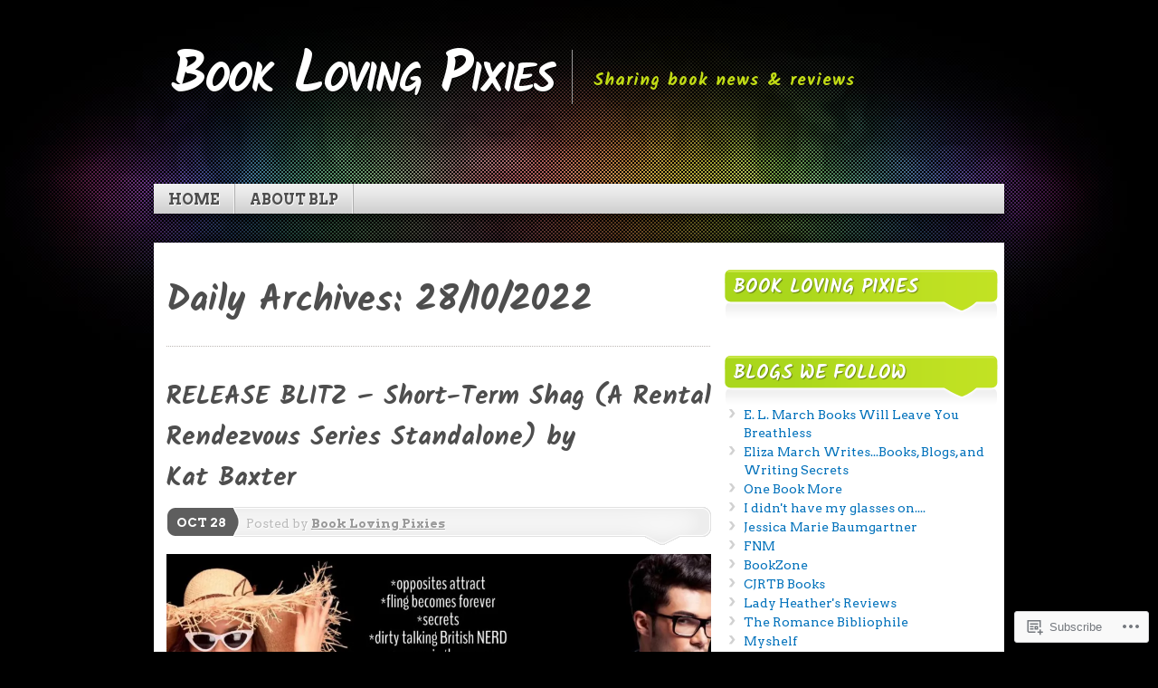

--- FILE ---
content_type: text/html; charset=UTF-8
request_url: https://booklovingpixies.me/2022/10/28/
body_size: 30807
content:
<!DOCTYPE html>
<!--[if IE 7]>
<html id="ie7" lang="en">
<![endif]-->
<!--[if IE 8]>
<html id="ie8" lang="en">
<![endif]-->
<!--[if (!IE)]><!-->
<html lang="en">
<!--<![endif]-->
<head>
<meta charset="UTF-8" />
<title>28 | October | 2022 | Book Loving Pixies</title>
<link rel="profile" href="http://gmpg.org/xfn/11" />
<link rel="pingback" href="https://booklovingpixies.me/xmlrpc.php" />
<script type="text/javascript">
  WebFontConfig = {"google":{"families":["Kalam:b:latin,latin-ext","Arvo:r,i,b,bi:latin,latin-ext"]},"api_url":"https:\/\/fonts-api.wp.com\/css"};
  (function() {
    var wf = document.createElement('script');
    wf.src = '/wp-content/plugins/custom-fonts/js/webfont.js';
    wf.type = 'text/javascript';
    wf.async = 'true';
    var s = document.getElementsByTagName('script')[0];
    s.parentNode.insertBefore(wf, s);
	})();
</script><style id="jetpack-custom-fonts-css">.wf-active #branding #logo{font-family:"Kalam",cursive;font-size:64.5px;font-style:normal;font-weight:700}.wf-active #branding #logo a{font-style:normal;font-weight:700}.wf-active body{font-size:13.8px;font-family:"Arvo",serif}.wf-active big{font-size:212%}.wf-active small{font-size:84.8%}.wf-active sub, .wf-active sup{font-size:10.6px}.wf-active legend{font-size:121.9%}.wf-active #site-description{font-size:19.1px}.wf-active #access ul{font-size:15.9px}.wf-active .entry .more-link{font-size:12.7px}.wf-active .category-description{font-size:15.9px}.wf-active #author-link{font-size:14.8px}.wf-active .post-utility .details{font-size:12.7px}.wf-active .entry p{font-size:14.8px}.wf-active .entry .gallery .gallery-caption, .wf-active .entry-caption{font-size:13.8px}.wf-active .wp-caption-dd{font-size:11.7px}.wf-active .wp-caption-text{font-size:13.8px}.wf-active .format-quote .entry p{font-size:21.2px}.wf-active .format-quote .entry cite{font-size:15.9px}.wf-active .format-image .entry .wp-caption{font-size:12.7px}.wf-active .page-link{font-size:14.8px}.wf-active .single .post-navigation a{font-size:12.7px}.wf-active .widget-area{font-size:13.8px}.wf-active #wp-calendar caption{font-size:19.1px}.wf-active #wp-calendar th{font-size:13.8px}.wf-active #wp-calendar #next, .wf-active #wp-calendar #prev{font-size:13.8px}.wf-active .rss-date{font-size:12.7px}.wf-active .widget_twitter .timesince{font-size:12.7px}.wf-active #trackbacks li.pingback p{font-size:14.8px}.wf-active .nopassword, .wf-active .subscribe-label{font-size:13.8px}.wf-active #respond p, .wf-active .comment-notes, .wf-active .logged-in-as{font-size:13.8px}.wf-active #cancel-comment-reply-link{font-size:12.7px}.wf-active #ie7 .comment-tab-title{font-size:13.8px}.wf-active #main h1, .wf-active h2, .wf-active #main h3, .wf-active h4, .wf-active h5, .wf-active h6{font-weight:700;font-family:"Kalam",cursive;font-style:normal}.wf-active #content .archive-title, .wf-active #content .page-title, .wf-active #content .post-title, .wf-active #content .single-title{font-weight:700;font-style:normal}.wf-active #content .archive-title, .wf-active #content .page-title, .wf-active #content .single-title, .wf-active #content .sticky .post-title{font-size:39.7px;font-style:normal;font-weight:700}.wf-active #content .post-title{font-size:28.5px;font-style:normal;font-weight:700}.wf-active #author-info-title{font-size:19.8px;font-style:normal;font-weight:700}.wf-active .entry h1, .wf-active .entry h2{font-size:34.7px;font-style:normal;font-weight:700}.wf-active .entry h3{font-size:24.8px;font-style:normal;font-weight:700}.wf-active .entry h4{font-size:21.1px;font-style:normal;font-weight:700}.wf-active .entry h6{font-size:12.4px;font-style:normal;font-weight:700}.wf-active .entry table th{font-weight:700;font-style:normal}.wf-active .featured-post .showcase-heading{font-size:28.5px;font-style:normal;font-weight:700}.wf-active .featured-post .showcase-heading a{font-weight:700;font-style:normal}.wf-active .widget-title{font-size:21.1px;font-weight:700;font-style:normal}.wf-active #comments-title{font-size:31px;font-weight:700;font-style:normal}.wf-active #reply-title, .wf-active #trackback-title{font-size:22.3px;font-weight:700;font-style:normal}.wf-active #footer-widget-area .widget-title{font-size:21.1px;font-weight:700;font-family:"Kalam",cursive;font-style:normal}</style>
<meta name='robots' content='max-image-preview:large' />

<!-- Async WordPress.com Remote Login -->
<script id="wpcom_remote_login_js">
var wpcom_remote_login_extra_auth = '';
function wpcom_remote_login_remove_dom_node_id( element_id ) {
	var dom_node = document.getElementById( element_id );
	if ( dom_node ) { dom_node.parentNode.removeChild( dom_node ); }
}
function wpcom_remote_login_remove_dom_node_classes( class_name ) {
	var dom_nodes = document.querySelectorAll( '.' + class_name );
	for ( var i = 0; i < dom_nodes.length; i++ ) {
		dom_nodes[ i ].parentNode.removeChild( dom_nodes[ i ] );
	}
}
function wpcom_remote_login_final_cleanup() {
	wpcom_remote_login_remove_dom_node_classes( "wpcom_remote_login_msg" );
	wpcom_remote_login_remove_dom_node_id( "wpcom_remote_login_key" );
	wpcom_remote_login_remove_dom_node_id( "wpcom_remote_login_validate" );
	wpcom_remote_login_remove_dom_node_id( "wpcom_remote_login_js" );
	wpcom_remote_login_remove_dom_node_id( "wpcom_request_access_iframe" );
	wpcom_remote_login_remove_dom_node_id( "wpcom_request_access_styles" );
}

// Watch for messages back from the remote login
window.addEventListener( "message", function( e ) {
	if ( e.origin === "https://r-login.wordpress.com" ) {
		var data = {};
		try {
			data = JSON.parse( e.data );
		} catch( e ) {
			wpcom_remote_login_final_cleanup();
			return;
		}

		if ( data.msg === 'LOGIN' ) {
			// Clean up the login check iframe
			wpcom_remote_login_remove_dom_node_id( "wpcom_remote_login_key" );

			var id_regex = new RegExp( /^[0-9]+$/ );
			var token_regex = new RegExp( /^.*|.*|.*$/ );
			if (
				token_regex.test( data.token )
				&& id_regex.test( data.wpcomid )
			) {
				// We have everything we need to ask for a login
				var script = document.createElement( "script" );
				script.setAttribute( "id", "wpcom_remote_login_validate" );
				script.src = '/remote-login.php?wpcom_remote_login=validate'
					+ '&wpcomid=' + data.wpcomid
					+ '&token=' + encodeURIComponent( data.token )
					+ '&host=' + window.location.protocol
					+ '//' + window.location.hostname
					+ '&postid=76507'
					+ '&is_singular=';
				document.body.appendChild( script );
			}

			return;
		}

		// Safari ITP, not logged in, so redirect
		if ( data.msg === 'LOGIN-REDIRECT' ) {
			window.location = 'https://wordpress.com/log-in?redirect_to=' + window.location.href;
			return;
		}

		// Safari ITP, storage access failed, remove the request
		if ( data.msg === 'LOGIN-REMOVE' ) {
			var css_zap = 'html { -webkit-transition: margin-top 1s; transition: margin-top 1s; } /* 9001 */ html { margin-top: 0 !important; } * html body { margin-top: 0 !important; } @media screen and ( max-width: 782px ) { html { margin-top: 0 !important; } * html body { margin-top: 0 !important; } }';
			var style_zap = document.createElement( 'style' );
			style_zap.type = 'text/css';
			style_zap.appendChild( document.createTextNode( css_zap ) );
			document.body.appendChild( style_zap );

			var e = document.getElementById( 'wpcom_request_access_iframe' );
			e.parentNode.removeChild( e );

			document.cookie = 'wordpress_com_login_access=denied; path=/; max-age=31536000';

			return;
		}

		// Safari ITP
		if ( data.msg === 'REQUEST_ACCESS' ) {
			console.log( 'request access: safari' );

			// Check ITP iframe enable/disable knob
			if ( wpcom_remote_login_extra_auth !== 'safari_itp_iframe' ) {
				return;
			}

			// If we are in a "private window" there is no ITP.
			var private_window = false;
			try {
				var opendb = window.openDatabase( null, null, null, null );
			} catch( e ) {
				private_window = true;
			}

			if ( private_window ) {
				console.log( 'private window' );
				return;
			}

			var iframe = document.createElement( 'iframe' );
			iframe.id = 'wpcom_request_access_iframe';
			iframe.setAttribute( 'scrolling', 'no' );
			iframe.setAttribute( 'sandbox', 'allow-storage-access-by-user-activation allow-scripts allow-same-origin allow-top-navigation-by-user-activation' );
			iframe.src = 'https://r-login.wordpress.com/remote-login.php?wpcom_remote_login=request_access&origin=' + encodeURIComponent( data.origin ) + '&wpcomid=' + encodeURIComponent( data.wpcomid );

			var css = 'html { -webkit-transition: margin-top 1s; transition: margin-top 1s; } /* 9001 */ html { margin-top: 46px !important; } * html body { margin-top: 46px !important; } @media screen and ( max-width: 660px ) { html { margin-top: 71px !important; } * html body { margin-top: 71px !important; } #wpcom_request_access_iframe { display: block; height: 71px !important; } } #wpcom_request_access_iframe { border: 0px; height: 46px; position: fixed; top: 0; left: 0; width: 100%; min-width: 100%; z-index: 99999; background: #23282d; } ';

			var style = document.createElement( 'style' );
			style.type = 'text/css';
			style.id = 'wpcom_request_access_styles';
			style.appendChild( document.createTextNode( css ) );
			document.body.appendChild( style );

			document.body.appendChild( iframe );
		}

		if ( data.msg === 'DONE' ) {
			wpcom_remote_login_final_cleanup();
		}
	}
}, false );

// Inject the remote login iframe after the page has had a chance to load
// more critical resources
window.addEventListener( "DOMContentLoaded", function( e ) {
	var iframe = document.createElement( "iframe" );
	iframe.style.display = "none";
	iframe.setAttribute( "scrolling", "no" );
	iframe.setAttribute( "id", "wpcom_remote_login_key" );
	iframe.src = "https://r-login.wordpress.com/remote-login.php"
		+ "?wpcom_remote_login=key"
		+ "&origin=aHR0cHM6Ly9ib29rbG92aW5ncGl4aWVzLm1l"
		+ "&wpcomid=44132987"
		+ "&time=" + Math.floor( Date.now() / 1000 );
	document.body.appendChild( iframe );
}, false );
</script>
<link rel='dns-prefetch' href='//s0.wp.com' />
<link rel="alternate" type="application/rss+xml" title="Book Loving Pixies &raquo; Feed" href="https://booklovingpixies.me/feed/" />
<link rel="alternate" type="application/rss+xml" title="Book Loving Pixies &raquo; Comments Feed" href="https://booklovingpixies.me/comments/feed/" />
	<script type="text/javascript">
		/* <![CDATA[ */
		function addLoadEvent(func) {
			var oldonload = window.onload;
			if (typeof window.onload != 'function') {
				window.onload = func;
			} else {
				window.onload = function () {
					oldonload();
					func();
				}
			}
		}
		/* ]]> */
	</script>
	<link crossorigin='anonymous' rel='stylesheet' id='all-css-0-1' href='/wp-content/mu-plugins/likes/jetpack-likes.css?m=1743883414i&cssminify=yes' type='text/css' media='all' />
<style id='wp-emoji-styles-inline-css'>

	img.wp-smiley, img.emoji {
		display: inline !important;
		border: none !important;
		box-shadow: none !important;
		height: 1em !important;
		width: 1em !important;
		margin: 0 0.07em !important;
		vertical-align: -0.1em !important;
		background: none !important;
		padding: 0 !important;
	}
/*# sourceURL=wp-emoji-styles-inline-css */
</style>
<link crossorigin='anonymous' rel='stylesheet' id='all-css-2-1' href='/wp-content/plugins/gutenberg-core/v22.2.0/build/styles/block-library/style.css?m=1764855221i&cssminify=yes' type='text/css' media='all' />
<style id='wp-block-library-inline-css'>
.has-text-align-justify {
	text-align:justify;
}
.has-text-align-justify{text-align:justify;}

/*# sourceURL=wp-block-library-inline-css */
</style><style id='wp-block-paragraph-inline-css'>
.is-small-text{font-size:.875em}.is-regular-text{font-size:1em}.is-large-text{font-size:2.25em}.is-larger-text{font-size:3em}.has-drop-cap:not(:focus):first-letter{float:left;font-size:8.4em;font-style:normal;font-weight:100;line-height:.68;margin:.05em .1em 0 0;text-transform:uppercase}body.rtl .has-drop-cap:not(:focus):first-letter{float:none;margin-left:.1em}p.has-drop-cap.has-background{overflow:hidden}:root :where(p.has-background){padding:1.25em 2.375em}:where(p.has-text-color:not(.has-link-color)) a{color:inherit}p.has-text-align-left[style*="writing-mode:vertical-lr"],p.has-text-align-right[style*="writing-mode:vertical-rl"]{rotate:180deg}
/*# sourceURL=/wp-content/plugins/gutenberg-core/v22.2.0/build/styles/block-library/paragraph/style.css */
</style>
<style id='wp-block-image-inline-css'>
.wp-block-image>a,.wp-block-image>figure>a{display:inline-block}.wp-block-image img{box-sizing:border-box;height:auto;max-width:100%;vertical-align:bottom}@media not (prefers-reduced-motion){.wp-block-image img.hide{visibility:hidden}.wp-block-image img.show{animation:show-content-image .4s}}.wp-block-image[style*=border-radius] img,.wp-block-image[style*=border-radius]>a{border-radius:inherit}.wp-block-image.has-custom-border img{box-sizing:border-box}.wp-block-image.aligncenter{text-align:center}.wp-block-image.alignfull>a,.wp-block-image.alignwide>a{width:100%}.wp-block-image.alignfull img,.wp-block-image.alignwide img{height:auto;width:100%}.wp-block-image .aligncenter,.wp-block-image .alignleft,.wp-block-image .alignright,.wp-block-image.aligncenter,.wp-block-image.alignleft,.wp-block-image.alignright{display:table}.wp-block-image .aligncenter>figcaption,.wp-block-image .alignleft>figcaption,.wp-block-image .alignright>figcaption,.wp-block-image.aligncenter>figcaption,.wp-block-image.alignleft>figcaption,.wp-block-image.alignright>figcaption{caption-side:bottom;display:table-caption}.wp-block-image .alignleft{float:left;margin:.5em 1em .5em 0}.wp-block-image .alignright{float:right;margin:.5em 0 .5em 1em}.wp-block-image .aligncenter{margin-left:auto;margin-right:auto}.wp-block-image :where(figcaption){margin-bottom:1em;margin-top:.5em}.wp-block-image.is-style-circle-mask img{border-radius:9999px}@supports ((-webkit-mask-image:none) or (mask-image:none)) or (-webkit-mask-image:none){.wp-block-image.is-style-circle-mask img{border-radius:0;-webkit-mask-image:url('data:image/svg+xml;utf8,<svg viewBox="0 0 100 100" xmlns="http://www.w3.org/2000/svg"><circle cx="50" cy="50" r="50"/></svg>');mask-image:url('data:image/svg+xml;utf8,<svg viewBox="0 0 100 100" xmlns="http://www.w3.org/2000/svg"><circle cx="50" cy="50" r="50"/></svg>');mask-mode:alpha;-webkit-mask-position:center;mask-position:center;-webkit-mask-repeat:no-repeat;mask-repeat:no-repeat;-webkit-mask-size:contain;mask-size:contain}}:root :where(.wp-block-image.is-style-rounded img,.wp-block-image .is-style-rounded img){border-radius:9999px}.wp-block-image figure{margin:0}.wp-lightbox-container{display:flex;flex-direction:column;position:relative}.wp-lightbox-container img{cursor:zoom-in}.wp-lightbox-container img:hover+button{opacity:1}.wp-lightbox-container button{align-items:center;backdrop-filter:blur(16px) saturate(180%);background-color:#5a5a5a40;border:none;border-radius:4px;cursor:zoom-in;display:flex;height:20px;justify-content:center;opacity:0;padding:0;position:absolute;right:16px;text-align:center;top:16px;width:20px;z-index:100}@media not (prefers-reduced-motion){.wp-lightbox-container button{transition:opacity .2s ease}}.wp-lightbox-container button:focus-visible{outline:3px auto #5a5a5a40;outline:3px auto -webkit-focus-ring-color;outline-offset:3px}.wp-lightbox-container button:hover{cursor:pointer;opacity:1}.wp-lightbox-container button:focus{opacity:1}.wp-lightbox-container button:focus,.wp-lightbox-container button:hover,.wp-lightbox-container button:not(:hover):not(:active):not(.has-background){background-color:#5a5a5a40;border:none}.wp-lightbox-overlay{box-sizing:border-box;cursor:zoom-out;height:100vh;left:0;overflow:hidden;position:fixed;top:0;visibility:hidden;width:100%;z-index:100000}.wp-lightbox-overlay .close-button{align-items:center;cursor:pointer;display:flex;justify-content:center;min-height:40px;min-width:40px;padding:0;position:absolute;right:calc(env(safe-area-inset-right) + 16px);top:calc(env(safe-area-inset-top) + 16px);z-index:5000000}.wp-lightbox-overlay .close-button:focus,.wp-lightbox-overlay .close-button:hover,.wp-lightbox-overlay .close-button:not(:hover):not(:active):not(.has-background){background:none;border:none}.wp-lightbox-overlay .lightbox-image-container{height:var(--wp--lightbox-container-height);left:50%;overflow:hidden;position:absolute;top:50%;transform:translate(-50%,-50%);transform-origin:top left;width:var(--wp--lightbox-container-width);z-index:9999999999}.wp-lightbox-overlay .wp-block-image{align-items:center;box-sizing:border-box;display:flex;height:100%;justify-content:center;margin:0;position:relative;transform-origin:0 0;width:100%;z-index:3000000}.wp-lightbox-overlay .wp-block-image img{height:var(--wp--lightbox-image-height);min-height:var(--wp--lightbox-image-height);min-width:var(--wp--lightbox-image-width);width:var(--wp--lightbox-image-width)}.wp-lightbox-overlay .wp-block-image figcaption{display:none}.wp-lightbox-overlay button{background:none;border:none}.wp-lightbox-overlay .scrim{background-color:#fff;height:100%;opacity:.9;position:absolute;width:100%;z-index:2000000}.wp-lightbox-overlay.active{visibility:visible}@media not (prefers-reduced-motion){.wp-lightbox-overlay.active{animation:turn-on-visibility .25s both}.wp-lightbox-overlay.active img{animation:turn-on-visibility .35s both}.wp-lightbox-overlay.show-closing-animation:not(.active){animation:turn-off-visibility .35s both}.wp-lightbox-overlay.show-closing-animation:not(.active) img{animation:turn-off-visibility .25s both}.wp-lightbox-overlay.zoom.active{animation:none;opacity:1;visibility:visible}.wp-lightbox-overlay.zoom.active .lightbox-image-container{animation:lightbox-zoom-in .4s}.wp-lightbox-overlay.zoom.active .lightbox-image-container img{animation:none}.wp-lightbox-overlay.zoom.active .scrim{animation:turn-on-visibility .4s forwards}.wp-lightbox-overlay.zoom.show-closing-animation:not(.active){animation:none}.wp-lightbox-overlay.zoom.show-closing-animation:not(.active) .lightbox-image-container{animation:lightbox-zoom-out .4s}.wp-lightbox-overlay.zoom.show-closing-animation:not(.active) .lightbox-image-container img{animation:none}.wp-lightbox-overlay.zoom.show-closing-animation:not(.active) .scrim{animation:turn-off-visibility .4s forwards}}@keyframes show-content-image{0%{visibility:hidden}99%{visibility:hidden}to{visibility:visible}}@keyframes turn-on-visibility{0%{opacity:0}to{opacity:1}}@keyframes turn-off-visibility{0%{opacity:1;visibility:visible}99%{opacity:0;visibility:visible}to{opacity:0;visibility:hidden}}@keyframes lightbox-zoom-in{0%{transform:translate(calc((-100vw + var(--wp--lightbox-scrollbar-width))/2 + var(--wp--lightbox-initial-left-position)),calc(-50vh + var(--wp--lightbox-initial-top-position))) scale(var(--wp--lightbox-scale))}to{transform:translate(-50%,-50%) scale(1)}}@keyframes lightbox-zoom-out{0%{transform:translate(-50%,-50%) scale(1);visibility:visible}99%{visibility:visible}to{transform:translate(calc((-100vw + var(--wp--lightbox-scrollbar-width))/2 + var(--wp--lightbox-initial-left-position)),calc(-50vh + var(--wp--lightbox-initial-top-position))) scale(var(--wp--lightbox-scale));visibility:hidden}}
/*# sourceURL=/wp-content/plugins/gutenberg-core/v22.2.0/build/styles/block-library/image/style.css */
</style>
<style id='global-styles-inline-css'>
:root{--wp--preset--aspect-ratio--square: 1;--wp--preset--aspect-ratio--4-3: 4/3;--wp--preset--aspect-ratio--3-4: 3/4;--wp--preset--aspect-ratio--3-2: 3/2;--wp--preset--aspect-ratio--2-3: 2/3;--wp--preset--aspect-ratio--16-9: 16/9;--wp--preset--aspect-ratio--9-16: 9/16;--wp--preset--color--black: #000000;--wp--preset--color--cyan-bluish-gray: #abb8c3;--wp--preset--color--white: #ffffff;--wp--preset--color--pale-pink: #f78da7;--wp--preset--color--vivid-red: #cf2e2e;--wp--preset--color--luminous-vivid-orange: #ff6900;--wp--preset--color--luminous-vivid-amber: #fcb900;--wp--preset--color--light-green-cyan: #7bdcb5;--wp--preset--color--vivid-green-cyan: #00d084;--wp--preset--color--pale-cyan-blue: #8ed1fc;--wp--preset--color--vivid-cyan-blue: #0693e3;--wp--preset--color--vivid-purple: #9b51e0;--wp--preset--gradient--vivid-cyan-blue-to-vivid-purple: linear-gradient(135deg,rgb(6,147,227) 0%,rgb(155,81,224) 100%);--wp--preset--gradient--light-green-cyan-to-vivid-green-cyan: linear-gradient(135deg,rgb(122,220,180) 0%,rgb(0,208,130) 100%);--wp--preset--gradient--luminous-vivid-amber-to-luminous-vivid-orange: linear-gradient(135deg,rgb(252,185,0) 0%,rgb(255,105,0) 100%);--wp--preset--gradient--luminous-vivid-orange-to-vivid-red: linear-gradient(135deg,rgb(255,105,0) 0%,rgb(207,46,46) 100%);--wp--preset--gradient--very-light-gray-to-cyan-bluish-gray: linear-gradient(135deg,rgb(238,238,238) 0%,rgb(169,184,195) 100%);--wp--preset--gradient--cool-to-warm-spectrum: linear-gradient(135deg,rgb(74,234,220) 0%,rgb(151,120,209) 20%,rgb(207,42,186) 40%,rgb(238,44,130) 60%,rgb(251,105,98) 80%,rgb(254,248,76) 100%);--wp--preset--gradient--blush-light-purple: linear-gradient(135deg,rgb(255,206,236) 0%,rgb(152,150,240) 100%);--wp--preset--gradient--blush-bordeaux: linear-gradient(135deg,rgb(254,205,165) 0%,rgb(254,45,45) 50%,rgb(107,0,62) 100%);--wp--preset--gradient--luminous-dusk: linear-gradient(135deg,rgb(255,203,112) 0%,rgb(199,81,192) 50%,rgb(65,88,208) 100%);--wp--preset--gradient--pale-ocean: linear-gradient(135deg,rgb(255,245,203) 0%,rgb(182,227,212) 50%,rgb(51,167,181) 100%);--wp--preset--gradient--electric-grass: linear-gradient(135deg,rgb(202,248,128) 0%,rgb(113,206,126) 100%);--wp--preset--gradient--midnight: linear-gradient(135deg,rgb(2,3,129) 0%,rgb(40,116,252) 100%);--wp--preset--font-size--small: 13px;--wp--preset--font-size--medium: 20px;--wp--preset--font-size--large: 36px;--wp--preset--font-size--x-large: 42px;--wp--preset--font-family--albert-sans: 'Albert Sans', sans-serif;--wp--preset--font-family--alegreya: Alegreya, serif;--wp--preset--font-family--arvo: Arvo, serif;--wp--preset--font-family--bodoni-moda: 'Bodoni Moda', serif;--wp--preset--font-family--bricolage-grotesque: 'Bricolage Grotesque', sans-serif;--wp--preset--font-family--cabin: Cabin, sans-serif;--wp--preset--font-family--chivo: Chivo, sans-serif;--wp--preset--font-family--commissioner: Commissioner, sans-serif;--wp--preset--font-family--cormorant: Cormorant, serif;--wp--preset--font-family--courier-prime: 'Courier Prime', monospace;--wp--preset--font-family--crimson-pro: 'Crimson Pro', serif;--wp--preset--font-family--dm-mono: 'DM Mono', monospace;--wp--preset--font-family--dm-sans: 'DM Sans', sans-serif;--wp--preset--font-family--dm-serif-display: 'DM Serif Display', serif;--wp--preset--font-family--domine: Domine, serif;--wp--preset--font-family--eb-garamond: 'EB Garamond', serif;--wp--preset--font-family--epilogue: Epilogue, sans-serif;--wp--preset--font-family--fahkwang: Fahkwang, sans-serif;--wp--preset--font-family--figtree: Figtree, sans-serif;--wp--preset--font-family--fira-sans: 'Fira Sans', sans-serif;--wp--preset--font-family--fjalla-one: 'Fjalla One', sans-serif;--wp--preset--font-family--fraunces: Fraunces, serif;--wp--preset--font-family--gabarito: Gabarito, system-ui;--wp--preset--font-family--ibm-plex-mono: 'IBM Plex Mono', monospace;--wp--preset--font-family--ibm-plex-sans: 'IBM Plex Sans', sans-serif;--wp--preset--font-family--ibarra-real-nova: 'Ibarra Real Nova', serif;--wp--preset--font-family--instrument-serif: 'Instrument Serif', serif;--wp--preset--font-family--inter: Inter, sans-serif;--wp--preset--font-family--josefin-sans: 'Josefin Sans', sans-serif;--wp--preset--font-family--jost: Jost, sans-serif;--wp--preset--font-family--libre-baskerville: 'Libre Baskerville', serif;--wp--preset--font-family--libre-franklin: 'Libre Franklin', sans-serif;--wp--preset--font-family--literata: Literata, serif;--wp--preset--font-family--lora: Lora, serif;--wp--preset--font-family--merriweather: Merriweather, serif;--wp--preset--font-family--montserrat: Montserrat, sans-serif;--wp--preset--font-family--newsreader: Newsreader, serif;--wp--preset--font-family--noto-sans-mono: 'Noto Sans Mono', sans-serif;--wp--preset--font-family--nunito: Nunito, sans-serif;--wp--preset--font-family--open-sans: 'Open Sans', sans-serif;--wp--preset--font-family--overpass: Overpass, sans-serif;--wp--preset--font-family--pt-serif: 'PT Serif', serif;--wp--preset--font-family--petrona: Petrona, serif;--wp--preset--font-family--piazzolla: Piazzolla, serif;--wp--preset--font-family--playfair-display: 'Playfair Display', serif;--wp--preset--font-family--plus-jakarta-sans: 'Plus Jakarta Sans', sans-serif;--wp--preset--font-family--poppins: Poppins, sans-serif;--wp--preset--font-family--raleway: Raleway, sans-serif;--wp--preset--font-family--roboto: Roboto, sans-serif;--wp--preset--font-family--roboto-slab: 'Roboto Slab', serif;--wp--preset--font-family--rubik: Rubik, sans-serif;--wp--preset--font-family--rufina: Rufina, serif;--wp--preset--font-family--sora: Sora, sans-serif;--wp--preset--font-family--source-sans-3: 'Source Sans 3', sans-serif;--wp--preset--font-family--source-serif-4: 'Source Serif 4', serif;--wp--preset--font-family--space-mono: 'Space Mono', monospace;--wp--preset--font-family--syne: Syne, sans-serif;--wp--preset--font-family--texturina: Texturina, serif;--wp--preset--font-family--urbanist: Urbanist, sans-serif;--wp--preset--font-family--work-sans: 'Work Sans', sans-serif;--wp--preset--spacing--20: 0.44rem;--wp--preset--spacing--30: 0.67rem;--wp--preset--spacing--40: 1rem;--wp--preset--spacing--50: 1.5rem;--wp--preset--spacing--60: 2.25rem;--wp--preset--spacing--70: 3.38rem;--wp--preset--spacing--80: 5.06rem;--wp--preset--shadow--natural: 6px 6px 9px rgba(0, 0, 0, 0.2);--wp--preset--shadow--deep: 12px 12px 50px rgba(0, 0, 0, 0.4);--wp--preset--shadow--sharp: 6px 6px 0px rgba(0, 0, 0, 0.2);--wp--preset--shadow--outlined: 6px 6px 0px -3px rgb(255, 255, 255), 6px 6px rgb(0, 0, 0);--wp--preset--shadow--crisp: 6px 6px 0px rgb(0, 0, 0);}:where(.is-layout-flex){gap: 0.5em;}:where(.is-layout-grid){gap: 0.5em;}body .is-layout-flex{display: flex;}.is-layout-flex{flex-wrap: wrap;align-items: center;}.is-layout-flex > :is(*, div){margin: 0;}body .is-layout-grid{display: grid;}.is-layout-grid > :is(*, div){margin: 0;}:where(.wp-block-columns.is-layout-flex){gap: 2em;}:where(.wp-block-columns.is-layout-grid){gap: 2em;}:where(.wp-block-post-template.is-layout-flex){gap: 1.25em;}:where(.wp-block-post-template.is-layout-grid){gap: 1.25em;}.has-black-color{color: var(--wp--preset--color--black) !important;}.has-cyan-bluish-gray-color{color: var(--wp--preset--color--cyan-bluish-gray) !important;}.has-white-color{color: var(--wp--preset--color--white) !important;}.has-pale-pink-color{color: var(--wp--preset--color--pale-pink) !important;}.has-vivid-red-color{color: var(--wp--preset--color--vivid-red) !important;}.has-luminous-vivid-orange-color{color: var(--wp--preset--color--luminous-vivid-orange) !important;}.has-luminous-vivid-amber-color{color: var(--wp--preset--color--luminous-vivid-amber) !important;}.has-light-green-cyan-color{color: var(--wp--preset--color--light-green-cyan) !important;}.has-vivid-green-cyan-color{color: var(--wp--preset--color--vivid-green-cyan) !important;}.has-pale-cyan-blue-color{color: var(--wp--preset--color--pale-cyan-blue) !important;}.has-vivid-cyan-blue-color{color: var(--wp--preset--color--vivid-cyan-blue) !important;}.has-vivid-purple-color{color: var(--wp--preset--color--vivid-purple) !important;}.has-black-background-color{background-color: var(--wp--preset--color--black) !important;}.has-cyan-bluish-gray-background-color{background-color: var(--wp--preset--color--cyan-bluish-gray) !important;}.has-white-background-color{background-color: var(--wp--preset--color--white) !important;}.has-pale-pink-background-color{background-color: var(--wp--preset--color--pale-pink) !important;}.has-vivid-red-background-color{background-color: var(--wp--preset--color--vivid-red) !important;}.has-luminous-vivid-orange-background-color{background-color: var(--wp--preset--color--luminous-vivid-orange) !important;}.has-luminous-vivid-amber-background-color{background-color: var(--wp--preset--color--luminous-vivid-amber) !important;}.has-light-green-cyan-background-color{background-color: var(--wp--preset--color--light-green-cyan) !important;}.has-vivid-green-cyan-background-color{background-color: var(--wp--preset--color--vivid-green-cyan) !important;}.has-pale-cyan-blue-background-color{background-color: var(--wp--preset--color--pale-cyan-blue) !important;}.has-vivid-cyan-blue-background-color{background-color: var(--wp--preset--color--vivid-cyan-blue) !important;}.has-vivid-purple-background-color{background-color: var(--wp--preset--color--vivid-purple) !important;}.has-black-border-color{border-color: var(--wp--preset--color--black) !important;}.has-cyan-bluish-gray-border-color{border-color: var(--wp--preset--color--cyan-bluish-gray) !important;}.has-white-border-color{border-color: var(--wp--preset--color--white) !important;}.has-pale-pink-border-color{border-color: var(--wp--preset--color--pale-pink) !important;}.has-vivid-red-border-color{border-color: var(--wp--preset--color--vivid-red) !important;}.has-luminous-vivid-orange-border-color{border-color: var(--wp--preset--color--luminous-vivid-orange) !important;}.has-luminous-vivid-amber-border-color{border-color: var(--wp--preset--color--luminous-vivid-amber) !important;}.has-light-green-cyan-border-color{border-color: var(--wp--preset--color--light-green-cyan) !important;}.has-vivid-green-cyan-border-color{border-color: var(--wp--preset--color--vivid-green-cyan) !important;}.has-pale-cyan-blue-border-color{border-color: var(--wp--preset--color--pale-cyan-blue) !important;}.has-vivid-cyan-blue-border-color{border-color: var(--wp--preset--color--vivid-cyan-blue) !important;}.has-vivid-purple-border-color{border-color: var(--wp--preset--color--vivid-purple) !important;}.has-vivid-cyan-blue-to-vivid-purple-gradient-background{background: var(--wp--preset--gradient--vivid-cyan-blue-to-vivid-purple) !important;}.has-light-green-cyan-to-vivid-green-cyan-gradient-background{background: var(--wp--preset--gradient--light-green-cyan-to-vivid-green-cyan) !important;}.has-luminous-vivid-amber-to-luminous-vivid-orange-gradient-background{background: var(--wp--preset--gradient--luminous-vivid-amber-to-luminous-vivid-orange) !important;}.has-luminous-vivid-orange-to-vivid-red-gradient-background{background: var(--wp--preset--gradient--luminous-vivid-orange-to-vivid-red) !important;}.has-very-light-gray-to-cyan-bluish-gray-gradient-background{background: var(--wp--preset--gradient--very-light-gray-to-cyan-bluish-gray) !important;}.has-cool-to-warm-spectrum-gradient-background{background: var(--wp--preset--gradient--cool-to-warm-spectrum) !important;}.has-blush-light-purple-gradient-background{background: var(--wp--preset--gradient--blush-light-purple) !important;}.has-blush-bordeaux-gradient-background{background: var(--wp--preset--gradient--blush-bordeaux) !important;}.has-luminous-dusk-gradient-background{background: var(--wp--preset--gradient--luminous-dusk) !important;}.has-pale-ocean-gradient-background{background: var(--wp--preset--gradient--pale-ocean) !important;}.has-electric-grass-gradient-background{background: var(--wp--preset--gradient--electric-grass) !important;}.has-midnight-gradient-background{background: var(--wp--preset--gradient--midnight) !important;}.has-small-font-size{font-size: var(--wp--preset--font-size--small) !important;}.has-medium-font-size{font-size: var(--wp--preset--font-size--medium) !important;}.has-large-font-size{font-size: var(--wp--preset--font-size--large) !important;}.has-x-large-font-size{font-size: var(--wp--preset--font-size--x-large) !important;}.has-albert-sans-font-family{font-family: var(--wp--preset--font-family--albert-sans) !important;}.has-alegreya-font-family{font-family: var(--wp--preset--font-family--alegreya) !important;}.has-arvo-font-family{font-family: var(--wp--preset--font-family--arvo) !important;}.has-bodoni-moda-font-family{font-family: var(--wp--preset--font-family--bodoni-moda) !important;}.has-bricolage-grotesque-font-family{font-family: var(--wp--preset--font-family--bricolage-grotesque) !important;}.has-cabin-font-family{font-family: var(--wp--preset--font-family--cabin) !important;}.has-chivo-font-family{font-family: var(--wp--preset--font-family--chivo) !important;}.has-commissioner-font-family{font-family: var(--wp--preset--font-family--commissioner) !important;}.has-cormorant-font-family{font-family: var(--wp--preset--font-family--cormorant) !important;}.has-courier-prime-font-family{font-family: var(--wp--preset--font-family--courier-prime) !important;}.has-crimson-pro-font-family{font-family: var(--wp--preset--font-family--crimson-pro) !important;}.has-dm-mono-font-family{font-family: var(--wp--preset--font-family--dm-mono) !important;}.has-dm-sans-font-family{font-family: var(--wp--preset--font-family--dm-sans) !important;}.has-dm-serif-display-font-family{font-family: var(--wp--preset--font-family--dm-serif-display) !important;}.has-domine-font-family{font-family: var(--wp--preset--font-family--domine) !important;}.has-eb-garamond-font-family{font-family: var(--wp--preset--font-family--eb-garamond) !important;}.has-epilogue-font-family{font-family: var(--wp--preset--font-family--epilogue) !important;}.has-fahkwang-font-family{font-family: var(--wp--preset--font-family--fahkwang) !important;}.has-figtree-font-family{font-family: var(--wp--preset--font-family--figtree) !important;}.has-fira-sans-font-family{font-family: var(--wp--preset--font-family--fira-sans) !important;}.has-fjalla-one-font-family{font-family: var(--wp--preset--font-family--fjalla-one) !important;}.has-fraunces-font-family{font-family: var(--wp--preset--font-family--fraunces) !important;}.has-gabarito-font-family{font-family: var(--wp--preset--font-family--gabarito) !important;}.has-ibm-plex-mono-font-family{font-family: var(--wp--preset--font-family--ibm-plex-mono) !important;}.has-ibm-plex-sans-font-family{font-family: var(--wp--preset--font-family--ibm-plex-sans) !important;}.has-ibarra-real-nova-font-family{font-family: var(--wp--preset--font-family--ibarra-real-nova) !important;}.has-instrument-serif-font-family{font-family: var(--wp--preset--font-family--instrument-serif) !important;}.has-inter-font-family{font-family: var(--wp--preset--font-family--inter) !important;}.has-josefin-sans-font-family{font-family: var(--wp--preset--font-family--josefin-sans) !important;}.has-jost-font-family{font-family: var(--wp--preset--font-family--jost) !important;}.has-libre-baskerville-font-family{font-family: var(--wp--preset--font-family--libre-baskerville) !important;}.has-libre-franklin-font-family{font-family: var(--wp--preset--font-family--libre-franklin) !important;}.has-literata-font-family{font-family: var(--wp--preset--font-family--literata) !important;}.has-lora-font-family{font-family: var(--wp--preset--font-family--lora) !important;}.has-merriweather-font-family{font-family: var(--wp--preset--font-family--merriweather) !important;}.has-montserrat-font-family{font-family: var(--wp--preset--font-family--montserrat) !important;}.has-newsreader-font-family{font-family: var(--wp--preset--font-family--newsreader) !important;}.has-noto-sans-mono-font-family{font-family: var(--wp--preset--font-family--noto-sans-mono) !important;}.has-nunito-font-family{font-family: var(--wp--preset--font-family--nunito) !important;}.has-open-sans-font-family{font-family: var(--wp--preset--font-family--open-sans) !important;}.has-overpass-font-family{font-family: var(--wp--preset--font-family--overpass) !important;}.has-pt-serif-font-family{font-family: var(--wp--preset--font-family--pt-serif) !important;}.has-petrona-font-family{font-family: var(--wp--preset--font-family--petrona) !important;}.has-piazzolla-font-family{font-family: var(--wp--preset--font-family--piazzolla) !important;}.has-playfair-display-font-family{font-family: var(--wp--preset--font-family--playfair-display) !important;}.has-plus-jakarta-sans-font-family{font-family: var(--wp--preset--font-family--plus-jakarta-sans) !important;}.has-poppins-font-family{font-family: var(--wp--preset--font-family--poppins) !important;}.has-raleway-font-family{font-family: var(--wp--preset--font-family--raleway) !important;}.has-roboto-font-family{font-family: var(--wp--preset--font-family--roboto) !important;}.has-roboto-slab-font-family{font-family: var(--wp--preset--font-family--roboto-slab) !important;}.has-rubik-font-family{font-family: var(--wp--preset--font-family--rubik) !important;}.has-rufina-font-family{font-family: var(--wp--preset--font-family--rufina) !important;}.has-sora-font-family{font-family: var(--wp--preset--font-family--sora) !important;}.has-source-sans-3-font-family{font-family: var(--wp--preset--font-family--source-sans-3) !important;}.has-source-serif-4-font-family{font-family: var(--wp--preset--font-family--source-serif-4) !important;}.has-space-mono-font-family{font-family: var(--wp--preset--font-family--space-mono) !important;}.has-syne-font-family{font-family: var(--wp--preset--font-family--syne) !important;}.has-texturina-font-family{font-family: var(--wp--preset--font-family--texturina) !important;}.has-urbanist-font-family{font-family: var(--wp--preset--font-family--urbanist) !important;}.has-work-sans-font-family{font-family: var(--wp--preset--font-family--work-sans) !important;}
/*# sourceURL=global-styles-inline-css */
</style>

<style id='classic-theme-styles-inline-css'>
/*! This file is auto-generated */
.wp-block-button__link{color:#fff;background-color:#32373c;border-radius:9999px;box-shadow:none;text-decoration:none;padding:calc(.667em + 2px) calc(1.333em + 2px);font-size:1.125em}.wp-block-file__button{background:#32373c;color:#fff;text-decoration:none}
/*# sourceURL=/wp-includes/css/classic-themes.min.css */
</style>
<link crossorigin='anonymous' rel='stylesheet' id='all-css-4-1' href='/_static/??[base64]/7btX9+HYdidvwG1Obvc&cssminify=yes' type='text/css' media='all' />
<link crossorigin='anonymous' rel='stylesheet' id='print-css-5-1' href='/wp-content/mu-plugins/global-print/global-print.css?m=1465851035i&cssminify=yes' type='text/css' media='print' />
<style id='jetpack-global-styles-frontend-style-inline-css'>
:root { --font-headings: unset; --font-base: unset; --font-headings-default: -apple-system,BlinkMacSystemFont,"Segoe UI",Roboto,Oxygen-Sans,Ubuntu,Cantarell,"Helvetica Neue",sans-serif; --font-base-default: -apple-system,BlinkMacSystemFont,"Segoe UI",Roboto,Oxygen-Sans,Ubuntu,Cantarell,"Helvetica Neue",sans-serif;}
/*# sourceURL=jetpack-global-styles-frontend-style-inline-css */
</style>
<link crossorigin='anonymous' rel='stylesheet' id='all-css-8-1' href='/_static/??-eJyNjtEKwjAMRX/IGKaV+SJ+inRt7TLTZiwdw793k72oIHsJ90BybnDqwUkuIRdMI/Q8RsqKXSi9dY+VMYksw48cFLW1Q/DW++c7Uo57p7rD7aYbZYcqjiwDSxT9gB9baUOae1uDkaWx/K9uIh9DUZxX1gxxIA82e2DSsuW2md9QILgLs0xfuAiu6VLVp+PhbOrKdC9/Ong1&cssminify=yes' type='text/css' media='all' />
<script type="text/javascript" id="wpcom-actionbar-placeholder-js-extra">
/* <![CDATA[ */
var actionbardata = {"siteID":"44132987","postID":"0","siteURL":"https://booklovingpixies.me","xhrURL":"https://booklovingpixies.me/wp-admin/admin-ajax.php","nonce":"9ec3d00049","isLoggedIn":"","statusMessage":"","subsEmailDefault":"instantly","proxyScriptUrl":"https://s0.wp.com/wp-content/js/wpcom-proxy-request.js?m=1513050504i&amp;ver=20211021","i18n":{"followedText":"New posts from this site will now appear in your \u003Ca href=\"https://wordpress.com/reader\"\u003EReader\u003C/a\u003E","foldBar":"Collapse this bar","unfoldBar":"Expand this bar","shortLinkCopied":"Shortlink copied to clipboard."}};
//# sourceURL=wpcom-actionbar-placeholder-js-extra
/* ]]> */
</script>
<script type="text/javascript" id="jetpack-mu-wpcom-settings-js-before">
/* <![CDATA[ */
var JETPACK_MU_WPCOM_SETTINGS = {"assetsUrl":"https://s0.wp.com/wp-content/mu-plugins/jetpack-mu-wpcom-plugin/moon/jetpack_vendor/automattic/jetpack-mu-wpcom/src/build/"};
//# sourceURL=jetpack-mu-wpcom-settings-js-before
/* ]]> */
</script>
<script crossorigin='anonymous' type='text/javascript'  src='/_static/??-eJyFjksOwjAMRC9EGiGkBhaIs9DULY7yI7YpvT1NAQmxgNVYmvfk0VNWNkWGyNqRLp5VLuk+N442eukwWi89UC3dVaDMr2gCxr+QCjiWM8Mn/P7GFwiLkqXTYSbGRaj+INEypkjffBCVvYwYSZN0ZAvmldND8j5NP/AJ+xF4Xfc8VSchqxtCtU7huDW7vWlbczDuAep/Zas='></script>
<script type="text/javascript" id="rlt-proxy-js-after">
/* <![CDATA[ */
	rltInitialize( {"token":null,"iframeOrigins":["https:\/\/widgets.wp.com"]} );
//# sourceURL=rlt-proxy-js-after
/* ]]> */
</script>
<link rel="EditURI" type="application/rsd+xml" title="RSD" href="https://tracymeighan13.wordpress.com/xmlrpc.php?rsd" />
<meta name="generator" content="WordPress.com" />

<!-- Jetpack Open Graph Tags -->
<meta property="og:type" content="website" />
<meta property="og:title" content="28/10/2022 &#8211; Book Loving Pixies" />
<meta property="og:site_name" content="Book Loving Pixies" />
<meta property="og:image" content="https://booklovingpixies.me/wp-content/uploads/2025/06/image-1.jpg?w=200" />
<meta property="og:image:width" content="200" />
<meta property="og:image:height" content="200" />
<meta property="og:image:alt" content="" />
<meta property="og:locale" content="en_US" />
<meta name="twitter:creator" content="@booklovingpixie" />
<meta name="twitter:site" content="@booklovingpixie" />

<!-- End Jetpack Open Graph Tags -->
<link rel='openid.server' href='https://booklovingpixies.me/?openidserver=1' />
<link rel='openid.delegate' href='https://booklovingpixies.me/' />
<link rel="search" type="application/opensearchdescription+xml" href="https://booklovingpixies.me/osd.xml" title="Book Loving Pixies" />
<link rel="search" type="application/opensearchdescription+xml" href="https://s1.wp.com/opensearch.xml" title="WordPress.com" />
<style type="text/css">.recentcomments a{display:inline !important;padding:0 !important;margin:0 !important;}</style>		<style type="text/css">
			.recentcomments a {
				display: inline !important;
				padding: 0 !important;
				margin: 0 !important;
			}

			table.recentcommentsavatartop img.avatar, table.recentcommentsavatarend img.avatar {
				border: 0px;
				margin: 0;
			}

			table.recentcommentsavatartop a, table.recentcommentsavatarend a {
				border: 0px !important;
				background-color: transparent !important;
			}

			td.recentcommentsavatarend, td.recentcommentsavatartop {
				padding: 0px 0px 1px 0px;
				margin: 0px;
			}

			td.recentcommentstextend {
				border: none !important;
				padding: 0px 0px 2px 10px;
			}

			.rtl td.recentcommentstextend {
				padding: 0px 10px 2px 0px;
			}

			td.recentcommentstexttop {
				border: none;
				padding: 0px 0px 0px 10px;
			}

			.rtl td.recentcommentstexttop {
				padding: 0px 10px 0px 0px;
			}
		</style>
		<style type="text/css">
.upcoming-events li {
	margin-bottom: 10px;
}
.upcoming-events li span {
	display: block;
}
</style>
		<meta name="description" content="1 post published by Book Loving Pixies on October 28, 2022" />
<link rel="icon" href="https://booklovingpixies.me/wp-content/uploads/2025/06/image-1.jpg?w=32" sizes="32x32" />
<link rel="icon" href="https://booklovingpixies.me/wp-content/uploads/2025/06/image-1.jpg?w=192" sizes="192x192" />
<link rel="apple-touch-icon" href="https://booklovingpixies.me/wp-content/uploads/2025/06/image-1.jpg?w=180" />
<meta name="msapplication-TileImage" content="https://booklovingpixies.me/wp-content/uploads/2025/06/image-1.jpg?w=270" />
			<link rel="stylesheet" id="custom-css-css" type="text/css" href="https://s0.wp.com/?custom-css=1&#038;csblog=2Zb0n&#038;cscache=6&#038;csrev=6" />
			<link crossorigin='anonymous' rel='stylesheet' id='all-css-0-3' href='/_static/??-eJydjssKwjAQRX/IdqhFiwvxU6SdDGHaJBMyCfn9VnygO3V5LpfDgRoblJApZPClia5YDgoz5Tji8mDwIgGuHBAmJ7goaOVIqUXVHXxv8GKKIwUckxQl9zo9h1+F96TCzoCWSTFxzCzb+YNaz+Hf1MrGUlawIibRaLZ4faOb9uLP3XDoT8Ox7/bzCkbUf7Y=&cssminify=yes' type='text/css' media='all' />
</head>

<body class="archive date wp-theme-pubmystique customizer-styles-applied content-sidebar jetpack-reblog-enabled">
<div id="page">

	<div id="container">

		<ul class="skip">
			<li><a href="#access">Skip to navigation</a></li>
			<li><a href="#main">Skip to main content</a></li>
			<li><a href="#sidebar">Skip to primary sidebar</a></li>
			<li><a href="#sidebar2">Skip to secondary sidebar</a></li>
			<li><a href="#footer">Skip to footer</a></li>
		</ul>

		<div id="header">
			<div id="branding" class="clear-block">
				<a class="home-link" href="https://booklovingpixies.me/" title="Book Loving Pixies" rel="home">
					<h1 id="logo">Book Loving Pixies</h1>
					<h2 id="site-description">Sharing book news &amp; reviews</h2>
				</a>
			</div><!-- #branding-->

			<div id="access" class="clear-block" role="navigation">
				<false class="menu"><ul>
<li ><a href="https://booklovingpixies.me/">Home</a></li><li class="page_item page-item-1"><a href="https://booklovingpixies.me/about/">About BLP</a></li>
</ul></false>

				<div class="social-icons">

					
					
					
					
					
				</div><!-- .social-icons -->

			</div><!-- #access -->

										
			</div><!-- #header-->

			<div id="main">

			<div id="content-container">
				<div id="content">
					<h1 class="archive-title">
													Daily Archives: <span>28/10/2022</span>											</h1>
					


		<div class="post-wrapper clear-block post-76507 post type-post status-publish format-standard hentry category-ku category-authors-books category-blitz category-blurb category-buy-links category-favourites category-new-releases category-still-to-read category-teaser-2 category-want-to-read tag-givemebookspr tag-katbaxter9">

	
			<h2 class="post-title"><a href="https://booklovingpixies.me/2022/10/28/release-blitz-short-term-shag-a-rental-rendezvous-series-standalone-by-kat-baxter/" rel="bookmark">RELEASE BLITZ &#8211; Short-Term Shag (A Rental Rendezvous Series Standalone) by Kat&nbsp;Baxter</a></h2>	
	<div class="post-date">
		<p class="day"><a href="https://booklovingpixies.me/2022/10/28/release-blitz-short-term-shag-a-rental-rendezvous-series-standalone-by-kat-baxter/" rel="bookmark" title="Permanent Link to RELEASE BLITZ &#8211; Short-Term Shag (A Rental Rendezvous Series Standalone) by Kat&nbsp;Baxter">Oct 28</a></p>
	</div><!-- .post-date -->

	<div class="post-info clear-block">
		<p class="author alignleft">Posted by <a href="https://booklovingpixies.me/author/booklovingpixies/" title="Posts by Book Loving Pixies" rel="author">Book Loving Pixies</a></p>
	</div><!-- .post-info clear-block" -->

	<div class="entry clear-block">
		<div class="wp-block-image">
<figure class="aligncenter size-large"><img data-attachment-id="76502" data-permalink="https://booklovingpixies.me/2022/10/28/release-blitz-short-term-shag-a-rental-rendezvous-series-standalone-by-kat-baxter/img_7960/" data-orig-file="https://booklovingpixies.me/wp-content/uploads/2022/10/img_7960.jpg" data-orig-size="1200,626" data-comments-opened="1" data-image-meta="{&quot;aperture&quot;:&quot;0&quot;,&quot;credit&quot;:&quot;&quot;,&quot;camera&quot;:&quot;&quot;,&quot;caption&quot;:&quot;&quot;,&quot;created_timestamp&quot;:&quot;0&quot;,&quot;copyright&quot;:&quot;&quot;,&quot;focal_length&quot;:&quot;0&quot;,&quot;iso&quot;:&quot;0&quot;,&quot;shutter_speed&quot;:&quot;0&quot;,&quot;title&quot;:&quot;&quot;,&quot;orientation&quot;:&quot;1&quot;}" data-image-title="img_7960" data-image-description="" data-image-caption="" data-medium-file="https://booklovingpixies.me/wp-content/uploads/2022/10/img_7960.jpg?w=300" data-large-file="https://booklovingpixies.me/wp-content/uploads/2022/10/img_7960.jpg?w=604" width="1024" height="534" src="https://booklovingpixies.me/wp-content/uploads/2022/10/img_7960.jpg?w=1024" class="wp-image-76502" srcset="https://booklovingpixies.me/wp-content/uploads/2022/10/img_7960.jpg?w=1024 1024w, https://booklovingpixies.me/wp-content/uploads/2022/10/img_7960.jpg?w=150 150w, https://booklovingpixies.me/wp-content/uploads/2022/10/img_7960.jpg?w=300 300w, https://booklovingpixies.me/wp-content/uploads/2022/10/img_7960.jpg?w=768 768w, https://booklovingpixies.me/wp-content/uploads/2022/10/img_7960.jpg 1200w" sizes="(max-width: 1024px) 100vw, 1024px" /></figure>
</div>


<p><strong>Title: Short-Term Shag</strong><br><strong>A <em>Rental Rendezvous Series </em>Standalone</strong><br><strong>Author: Kat Baxter</strong></p>


<div class="wp-block-image">
<figure class="aligncenter size-large"><img data-attachment-id="76503" data-permalink="https://booklovingpixies.me/2022/10/28/release-blitz-short-term-shag-a-rental-rendezvous-series-standalone-by-kat-baxter/img_7961/" data-orig-file="https://booklovingpixies.me/wp-content/uploads/2022/10/img_7961.jpg" data-orig-size="750,1200" data-comments-opened="1" data-image-meta="{&quot;aperture&quot;:&quot;0&quot;,&quot;credit&quot;:&quot;&quot;,&quot;camera&quot;:&quot;&quot;,&quot;caption&quot;:&quot;&quot;,&quot;created_timestamp&quot;:&quot;0&quot;,&quot;copyright&quot;:&quot;&quot;,&quot;focal_length&quot;:&quot;0&quot;,&quot;iso&quot;:&quot;0&quot;,&quot;shutter_speed&quot;:&quot;0&quot;,&quot;title&quot;:&quot;&quot;,&quot;orientation&quot;:&quot;1&quot;}" data-image-title="img_7961" data-image-description="" data-image-caption="" data-medium-file="https://booklovingpixies.me/wp-content/uploads/2022/10/img_7961.jpg?w=188" data-large-file="https://booklovingpixies.me/wp-content/uploads/2022/10/img_7961.jpg?w=604" width="640" height="1024" src="https://booklovingpixies.me/wp-content/uploads/2022/10/img_7961.jpg?w=640" class="wp-image-76503" srcset="https://booklovingpixies.me/wp-content/uploads/2022/10/img_7961.jpg?w=640 640w, https://booklovingpixies.me/wp-content/uploads/2022/10/img_7961.jpg?w=94 94w, https://booklovingpixies.me/wp-content/uploads/2022/10/img_7961.jpg?w=188 188w, https://booklovingpixies.me/wp-content/uploads/2022/10/img_7961.jpg 750w" sizes="(max-width: 640px) 100vw, 640px" /></figure>
</div>


<p>Genre: Steamy Romantic Comedy<br>Release Date: October 28, 2022</p>



<p><strong>BLURB</strong><br> <br><strong><em>This single mom just might be royally screwed…</em></strong><br> <br>Jillian<br>I’m a single mom who works hard to provide for her kid. When my son is away for a week of camp and a friend offers me his condo with a view of the beach for the week, of course I take him up on it! I’m single, not stupid. It’s all fun and games until I get trapped in an elevator with my particular brand of catnip: the hot nerd….<br> <br>One thing leads to another which leads to shenanigans in his luxury condo. After a long weekend together, he says he wants more. And, oh, I could fall so hard for this guy. Too bad he doesn’t know the real me or just how complicated my life is.  When he whisks me away for a weekend abroad, I realize I’m not the only one keeping secrets. And his just might be bigger than mine…<br> <br> <br><strong>GOODREADS LINK: </strong><a href="https://blogspot.us3.list-manage.com/track/click?u=02d8814aa30c256a59f7d8b05&amp;id=5ef64fa669&amp;e=8a2965fc9e">https://www.goodreads.com/book/show/61999701-short-term-shag</a></p>


<div class="wp-block-image">
<figure class="aligncenter size-large"><img data-attachment-id="76504" data-permalink="https://booklovingpixies.me/2022/10/28/release-blitz-short-term-shag-a-rental-rendezvous-series-standalone-by-kat-baxter/img_7964/" data-orig-file="https://booklovingpixies.me/wp-content/uploads/2022/10/img_7964.jpg" data-orig-size="1080,1080" data-comments-opened="1" data-image-meta="{&quot;aperture&quot;:&quot;0&quot;,&quot;credit&quot;:&quot;&quot;,&quot;camera&quot;:&quot;&quot;,&quot;caption&quot;:&quot;&quot;,&quot;created_timestamp&quot;:&quot;0&quot;,&quot;copyright&quot;:&quot;&quot;,&quot;focal_length&quot;:&quot;0&quot;,&quot;iso&quot;:&quot;0&quot;,&quot;shutter_speed&quot;:&quot;0&quot;,&quot;title&quot;:&quot;&quot;,&quot;orientation&quot;:&quot;1&quot;}" data-image-title="img_7964" data-image-description="" data-image-caption="" data-medium-file="https://booklovingpixies.me/wp-content/uploads/2022/10/img_7964.jpg?w=300" data-large-file="https://booklovingpixies.me/wp-content/uploads/2022/10/img_7964.jpg?w=604" width="1024" height="1024" src="https://booklovingpixies.me/wp-content/uploads/2022/10/img_7964.jpg?w=1024" class="wp-image-76504" srcset="https://booklovingpixies.me/wp-content/uploads/2022/10/img_7964.jpg?w=1024 1024w, https://booklovingpixies.me/wp-content/uploads/2022/10/img_7964.jpg?w=150 150w, https://booklovingpixies.me/wp-content/uploads/2022/10/img_7964.jpg?w=300 300w, https://booklovingpixies.me/wp-content/uploads/2022/10/img_7964.jpg?w=768 768w, https://booklovingpixies.me/wp-content/uploads/2022/10/img_7964.jpg 1080w" sizes="(max-width: 1024px) 100vw, 1024px" /></figure>
</div>


<p><strong>PURCHASE LINKS </strong><br> <br>US: <a href="https://blogspot.us3.list-manage.com/track/click?u=02d8814aa30c256a59f7d8b05&amp;id=04aaa36876&amp;e=8a2965fc9e">https://amzn.to/3eQ3vcT</a><br>UK: <a href="https://blogspot.us3.list-manage.com/track/click?u=02d8814aa30c256a59f7d8b05&amp;id=c51fed9f4a&amp;e=8a2965fc9e">https://amzn.to/3sd99J8</a><br>CA: <a href="https://blogspot.us3.list-manage.com/track/click?u=02d8814aa30c256a59f7d8b05&amp;id=12a4256c6d&amp;e=8a2965fc9e">https://amzn.to/3VE74Ud</a><br>AU: <a href="https://blogspot.us3.list-manage.com/track/click?u=02d8814aa30c256a59f7d8b05&amp;id=cfd7d68223&amp;e=8a2965fc9e">https://amzn.to/3VIIDVy</a></p>



<p><em>Free in Kindle Unlimited</em></p>


<div class="wp-block-image">
<figure class="aligncenter size-large"><img data-attachment-id="76505" data-permalink="https://booklovingpixies.me/2022/10/28/release-blitz-short-term-shag-a-rental-rendezvous-series-standalone-by-kat-baxter/img_7965/" data-orig-file="https://booklovingpixies.me/wp-content/uploads/2022/10/img_7965.jpg" data-orig-size="1080,1080" data-comments-opened="1" data-image-meta="{&quot;aperture&quot;:&quot;0&quot;,&quot;credit&quot;:&quot;&quot;,&quot;camera&quot;:&quot;&quot;,&quot;caption&quot;:&quot;&quot;,&quot;created_timestamp&quot;:&quot;0&quot;,&quot;copyright&quot;:&quot;&quot;,&quot;focal_length&quot;:&quot;0&quot;,&quot;iso&quot;:&quot;0&quot;,&quot;shutter_speed&quot;:&quot;0&quot;,&quot;title&quot;:&quot;&quot;,&quot;orientation&quot;:&quot;1&quot;}" data-image-title="img_7965" data-image-description="" data-image-caption="" data-medium-file="https://booklovingpixies.me/wp-content/uploads/2022/10/img_7965.jpg?w=300" data-large-file="https://booklovingpixies.me/wp-content/uploads/2022/10/img_7965.jpg?w=604" loading="lazy" width="1024" height="1024" src="https://booklovingpixies.me/wp-content/uploads/2022/10/img_7965.jpg?w=1024" class="wp-image-76505" srcset="https://booklovingpixies.me/wp-content/uploads/2022/10/img_7965.jpg?w=1024 1024w, https://booklovingpixies.me/wp-content/uploads/2022/10/img_7965.jpg?w=150 150w, https://booklovingpixies.me/wp-content/uploads/2022/10/img_7965.jpg?w=300 300w, https://booklovingpixies.me/wp-content/uploads/2022/10/img_7965.jpg?w=768 768w, https://booklovingpixies.me/wp-content/uploads/2022/10/img_7965.jpg 1080w" sizes="(max-width: 1024px) 100vw, 1024px" /></figure>
</div>


<p><strong>AUTHOR BIO</strong></p>


<div class="wp-block-image">
<figure class="aligncenter size-large"><img data-attachment-id="76506" data-permalink="https://booklovingpixies.me/2022/10/28/release-blitz-short-term-shag-a-rental-rendezvous-series-standalone-by-kat-baxter/img_7962/" data-orig-file="https://booklovingpixies.me/wp-content/uploads/2022/10/img_7962.jpg" data-orig-size="1280,640" data-comments-opened="1" data-image-meta="{&quot;aperture&quot;:&quot;0&quot;,&quot;credit&quot;:&quot;&quot;,&quot;camera&quot;:&quot;&quot;,&quot;caption&quot;:&quot;&quot;,&quot;created_timestamp&quot;:&quot;0&quot;,&quot;copyright&quot;:&quot;&quot;,&quot;focal_length&quot;:&quot;0&quot;,&quot;iso&quot;:&quot;0&quot;,&quot;shutter_speed&quot;:&quot;0&quot;,&quot;title&quot;:&quot;&quot;,&quot;orientation&quot;:&quot;1&quot;}" data-image-title="img_7962" data-image-description="" data-image-caption="" data-medium-file="https://booklovingpixies.me/wp-content/uploads/2022/10/img_7962.jpg?w=300" data-large-file="https://booklovingpixies.me/wp-content/uploads/2022/10/img_7962.jpg?w=604" loading="lazy" width="1024" height="512" src="https://booklovingpixies.me/wp-content/uploads/2022/10/img_7962.jpg?w=1024" class="wp-image-76506" srcset="https://booklovingpixies.me/wp-content/uploads/2022/10/img_7962.jpg?w=1024 1024w, https://booklovingpixies.me/wp-content/uploads/2022/10/img_7962.jpg?w=150 150w, https://booklovingpixies.me/wp-content/uploads/2022/10/img_7962.jpg?w=300 300w, https://booklovingpixies.me/wp-content/uploads/2022/10/img_7962.jpg?w=768 768w, https://booklovingpixies.me/wp-content/uploads/2022/10/img_7962.jpg 1280w" sizes="(max-width: 1024px) 100vw, 1024px" /></figure>
</div>


<p>USA Today Bestselling Author <strong><em>Kat Baxter</em></strong> writes fast-paced, sweet &amp; STEAMY romantic comedies. Readers have dubbed her books “laugh-out-loud funny,” “hot enough to melt your kindle,” and “The Queen of Adorkable.” She lives in Texas with her family and a menagerie of animals. Kat is the pseudonym for a bestselling historical romance author.<br> <br>Connect with Kat online.<br> <br> <br><strong>AUTHOR LINKS</strong><br> <br>Website: <a href="https://blogspot.us3.list-manage.com/track/click?u=02d8814aa30c256a59f7d8b05&amp;id=323ed11732&amp;e=8a2965fc9e">https://katbaxterauthor.com</a><br>Newsletter: <a href="https://blogspot.us3.list-manage.com/track/click?u=02d8814aa30c256a59f7d8b05&amp;id=6161915abb&amp;e=8a2965fc9e">https://katbaxterauthor.com/newsletter</a><br>Facebook: <a href="https://blogspot.us3.list-manage.com/track/click?u=02d8814aa30c256a59f7d8b05&amp;id=eecc390937&amp;e=8a2965fc9e">https://www.facebook.com/kat.baxter.1848</a><br>Facebook Group: <a href="https://blogspot.us3.list-manage.com/track/click?u=02d8814aa30c256a59f7d8b05&amp;id=02296ac869&amp;e=8a2965fc9e">https://www.facebook.com/groups/455684435169876</a><br>Instagram: <a href="https://blogspot.us3.list-manage.com/track/click?u=02d8814aa30c256a59f7d8b05&amp;id=42bcb06647&amp;e=8a2965fc9e">https://www.instagram.com/katbaxterauthor</a><br>Pinterest: <a href="https://blogspot.us3.list-manage.com/track/click?u=02d8814aa30c256a59f7d8b05&amp;id=48fe45e644&amp;e=8a2965fc9e">https://www.pinterest.com/katbaxterauthor</a><br>Twitter: <a href="https://blogspot.us3.list-manage.com/track/click?u=02d8814aa30c256a59f7d8b05&amp;id=7b22673c1a&amp;e=8a2965fc9e">https://twitter.com/KatBaxter9</a><br>Goodreads: <a href="https://blogspot.us3.list-manage.com/track/click?u=02d8814aa30c256a59f7d8b05&amp;id=8bd0a6df73&amp;e=8a2965fc9e">https://www.goodreads.com/author/show/18936779.Kat_Baxter</a><br>Bookbub: <a href="https://blogspot.us3.list-manage.com/track/click?u=02d8814aa30c256a59f7d8b05&amp;id=086faac13c&amp;e=8a2965fc9e">https://www.bookbub.com/profile/kat-baxter</a></p>
<div id="jp-post-flair" class="sharedaddy sd-rating-enabled sd-like-enabled sd-sharing-enabled"><div class="sharedaddy sd-sharing-enabled"><div class="robots-nocontent sd-block sd-social sd-social-official sd-sharing"><h3 class="sd-title">Share this:</h3><div class="sd-content"><ul><li class="share-facebook"><div class="fb-share-button" data-href="https://booklovingpixies.me/2022/10/28/release-blitz-short-term-shag-a-rental-rendezvous-series-standalone-by-kat-baxter/" data-layout="button_count"></div></li><li class="share-pinterest"><div class="pinterest_button"><a href="https://www.pinterest.com/pin/create/button/?url=https%3A%2F%2Fbooklovingpixies.me%2F2022%2F10%2F28%2Frelease-blitz-short-term-shag-a-rental-rendezvous-series-standalone-by-kat-baxter%2F&#038;media=https%3A%2F%2Fbooklovingpixies.me%2Fwp-content%2Fuploads%2F2022%2F10%2Fimg_7960.jpg&#038;description=RELEASE%20BLITZ%20-%20Short-Term%20Shag%20%28A%20Rental%20Rendezvous%20Series%20Standalone%29%20by%20Kat%20Baxter" data-pin-do="buttonPin" data-pin-config="beside"><img src="//assets.pinterest.com/images/pidgets/pinit_fg_en_rect_gray_20.png" /></a></div></li><li class="share-email"><a rel="nofollow noopener noreferrer"
				data-shared="sharing-email-76507"
				class="share-email sd-button"
				href="mailto:?subject=%5BShared%20Post%5D%20RELEASE%20BLITZ%20-%20Short-Term%20Shag%20%28A%20Rental%20Rendezvous%20Series%20Standalone%29%20by%20Kat%20Baxter&#038;body=https%3A%2F%2Fbooklovingpixies.me%2F2022%2F10%2F28%2Frelease-blitz-short-term-shag-a-rental-rendezvous-series-standalone-by-kat-baxter%2F&#038;share=email"
				target="_blank"
				aria-labelledby="sharing-email-76507"
				data-email-share-error-title="Do you have email set up?" data-email-share-error-text="If you&#039;re having problems sharing via email, you might not have email set up for your browser. You may need to create a new email yourself." data-email-share-nonce="0b8fc57356" data-email-share-track-url="https://booklovingpixies.me/2022/10/28/release-blitz-short-term-shag-a-rental-rendezvous-series-standalone-by-kat-baxter/?share=email">
				<span id="sharing-email-76507" hidden>Click to email a link to a friend (Opens in new window)</span>
				<span>Email</span>
			</a></li><li class="share-bluesky"><a rel="nofollow noopener noreferrer"
				data-shared="sharing-bluesky-76507"
				class="share-bluesky sd-button"
				href="https://booklovingpixies.me/2022/10/28/release-blitz-short-term-shag-a-rental-rendezvous-series-standalone-by-kat-baxter/?share=bluesky"
				target="_blank"
				aria-labelledby="sharing-bluesky-76507"
				>
				<span id="sharing-bluesky-76507" hidden>Click to share on Bluesky (Opens in new window)</span>
				<span>Bluesky</span>
			</a></li><li class="share-end"></li></ul></div></div></div><div class='sharedaddy sd-block sd-like jetpack-likes-widget-wrapper jetpack-likes-widget-unloaded' id='like-post-wrapper-44132987-76507-694d5a4749109' data-src='//widgets.wp.com/likes/index.html?ver=20251225#blog_id=44132987&amp;post_id=76507&amp;origin=tracymeighan13.wordpress.com&amp;obj_id=44132987-76507-694d5a4749109&amp;domain=booklovingpixies.me' data-name='like-post-frame-44132987-76507-694d5a4749109' data-title='Like or Reblog'><div class='likes-widget-placeholder post-likes-widget-placeholder' style='height: 55px;'><span class='button'><span>Like</span></span> <span class='loading'>Loading...</span></div><span class='sd-text-color'></span><a class='sd-link-color'></a></div></div>			</div><!-- .entry -->

			<div class="post-meta">
			<p class="post-categories">
				Posted in <a href="https://booklovingpixies.me/category/ku/" rel="category tag">#KU</a>, <a href="https://booklovingpixies.me/category/authors-books/" rel="category tag">Authors &amp; Books</a>, <a href="https://booklovingpixies.me/category/blitz/" rel="category tag">Blitz</a>, <a href="https://booklovingpixies.me/category/blurb/" rel="category tag">Blurb</a>, <a href="https://booklovingpixies.me/category/buy-links/" rel="category tag">Buy Links</a>, <a href="https://booklovingpixies.me/category/favourites/" rel="category tag">Favourites</a>, <a href="https://booklovingpixies.me/category/new-releases/" rel="category tag">New Releases</a>, <a href="https://booklovingpixies.me/category/still-to-read/" rel="category tag">Still to read</a>, <a href="https://booklovingpixies.me/category/teaser-2/" rel="category tag">Teaser</a>, <a href="https://booklovingpixies.me/category/want-to-read/" rel="category tag">Want to read</a>							</p>
			<p class="comment-link alignright"><a href="https://booklovingpixies.me/2022/10/28/release-blitz-short-term-shag-a-rental-rendezvous-series-standalone-by-kat-baxter/#respond">Leave a comment</a></p>
			<p class="post-tags">Tags: <a href="https://booklovingpixies.me/tag/givemebookspr/" rel="tag">@GiveMeBooksPR</a>, <a href="https://booklovingpixies.me/tag/katbaxter9/" rel="tag">@KatBaxter9</a></p>		</div><!-- .post-meta -->
	
	
</div><!-- .post-wrapper -->
				</div><!-- #content -->
			</div><!-- #content-container -->


	<div id="sidebar" class="widget-area" role="complementary">
				<ul class="xoxo">

		<li id="nav_menu-7" class="widget widget_nav_menu"><h3 class="widget-title"><span>Book Loving Pixies</span></h3></li><li id="media_image-34" class="widget widget_media_image"><style>.widget.widget_media_image { overflow: hidden; }.widget.widget_media_image img { height: auto; max-width: 100%; }</style><a href="https://scontent-lht6-1.xx.fbcdn.net/v/t1.0-1/c0.38.200.200/p200x200/60677_925943060753223_5447862799630145439_n.jpg?oh=56ffceaba6091347c6c66b09c1bec1a5&#038;oe=5ACC40EA"><img class="image aligncenter" src="https://scontent-lhr3-1.xx.fbcdn.net/v/t1.0-1/c1.44.199.199/p200x200/10632716_925943664086496_650860349619327557_n.jpg?oh=2619af424d149f666d7388db67573312&#038;oe=5941230D" alt="" width="150" height="150" /></a></li><li id="jp_blogs_i_follow-2" class="widget widget_jp_blogs_i_follow"><h3 class="widget-title"><span>Blogs We Follow</span></h3><ul><li><a href="http://elmarchbreathlessbooks.wordpress.com" class="bump-view" data-bump-view="bif">E. L. March Books Will Leave You Breathless</a></li><li><a href="http://elizamarch.com" class="bump-view" data-bump-view="bif">Eliza March Writes...Books, Blogs, and Writing Secrets</a></li><li><a href="http://thelitchickart.wordpress.com/" class="bump-view" data-bump-view="bif">One Book More</a></li><li><a href="http://ididnthavemyglasseson.com" class="bump-view" data-bump-view="bif">I  didn&#039;t have my glasses on....</a></li><li><a href="http://jessicamariebaumgartner.com" class="bump-view" data-bump-view="bif">Jessica Marie Baumgartner</a></li><li><a href="http://nzfnmblog.wordpress.com" class="bump-view" data-bump-view="bif">FNM</a></li><li><a href="http://bookblog200.wordpress.com" class="bump-view" data-bump-view="bif">BookZone</a></li><li><a href="http://cjrthebrit.com" class="bump-view" data-bump-view="bif">CJRTB Books</a></li><li><a href="http://ladyheather06.wordpress.com" class="bump-view" data-bump-view="bif">Lady Heather&#039;s Reviews</a></li><li><a href="http://theromancebibliophile.com" class="bump-view" data-bump-view="bif">The Romance Bibliophile</a></li><li><a href="http://myshelfbooks.wordpress.com" class="bump-view" data-bump-view="bif">Myshelf</a></li><li><a href="http://jacqbiggar.com" class="bump-view" data-bump-view="bif">Jacquie Biggar-USA Today Best-selling author </a></li><li><a href="http://chellesbookramblings.wordpress.com" class="bump-view" data-bump-view="bif">Chelle&#039;s Book Ramblings</a></li><li><a href="http://musingsfromanaddictedreader.wordpress.com" class="bump-view" data-bump-view="bif">Musings From An Addicted Reader</a></li><li><a href="http://madelinesheehan.home.blog" class="bump-view" data-bump-view="bif">Madeline&#039;s Blog</a></li><li><a href="http://terrylspear.wordpress.com/" class="bump-view" data-bump-view="bif">Terry Spear</a></li><li><a href="http://nmcatalanoauthor.wordpress.com" class="bump-view" data-bump-view="bif">Nadine Catalano</a></li><li><a href="http://lisatjung.wordpress.com" class="bump-view" data-bump-view="bif">Lisa s Everyday Life</a></li><li><a href="http://ineswrites.com" class="bump-view" data-bump-view="bif">Ines Johnson</a></li><li><a href="http://pepperwinters.wordpress.com/" class="bump-view" data-bump-view="bif">Pepper Winters</a></li><li><a href="http://huntersjones.com" class="bump-view" data-bump-view="bif">Hunter S. Jones</a></li><li><a href="http://thoughtswithdildo.wordpress.com" class="bump-view" data-bump-view="bif">Fearless Ophelia</a></li><li><a href="http://bemybookboyfriendblog.wordpress.com" class="bump-view" data-bump-view="bif">BE MY BOOK BOYFRIEND</a></li><li><a href="http://burnsthroughherbookshelf.wordpress.com" class="bump-view" data-bump-view="bif">...Burns Through Her Bookshelf</a></li><li><a href="http://rebeccablackerotica.wordpress.com" class="bump-view" data-bump-view="bif">rebeccablackerotica</a></li><li><a href="http://www.d-papa.com/" class="bump-view" data-bump-view="bif">DPAPA&#039;s Living A Flip Flop Life</a></li><li><a href="http://pinkinkladies.wordpress.com" class="bump-view" data-bump-view="bif">Pink Ink</a></li><li><a href="http://kathleenkerridge.com" class="bump-view" data-bump-view="bif">kathleen kerridge</a></li><li><a href="http://afterdarkbooklovers.wordpress.com" class="bump-view" data-bump-view="bif">After Dark Book Lovers</a></li><li><a href="http://booklovingpixies.me" class="bump-view" data-bump-view="bif">Book Loving Pixies</a></li></ul></li><li id="blog_subscription-2" class="widget widget_blog_subscription jetpack_subscription_widget"><h3 class="widget-title"><span><label for="subscribe-field">Follow Blog via Email</label></span></h3>

			<div class="wp-block-jetpack-subscriptions__container">
			<form
				action="https://subscribe.wordpress.com"
				method="post"
				accept-charset="utf-8"
				data-blog="44132987"
				data-post_access_level="everybody"
				id="subscribe-blog"
			>
				<p>Enter your email address to follow this blog and receive notifications of new posts by email.</p>
				<p id="subscribe-email">
					<label
						id="subscribe-field-label"
						for="subscribe-field"
						class="screen-reader-text"
					>
						Email Address:					</label>

					<input
							type="email"
							name="email"
							autocomplete="email"
							
							style="width: 95%; padding: 1px 10px"
							placeholder="Email Address"
							value=""
							id="subscribe-field"
							required
						/>				</p>

				<p id="subscribe-submit"
									>
					<input type="hidden" name="action" value="subscribe"/>
					<input type="hidden" name="blog_id" value="44132987"/>
					<input type="hidden" name="source" value="https://booklovingpixies.me/2022/10/28/"/>
					<input type="hidden" name="sub-type" value="widget"/>
					<input type="hidden" name="redirect_fragment" value="subscribe-blog"/>
					<input type="hidden" id="_wpnonce" name="_wpnonce" value="a4c0517469" />					<button type="submit"
													class="wp-block-button__link"
																	>
						Follow					</button>
				</p>
			</form>
							<div class="wp-block-jetpack-subscriptions__subscount">
					Join 3,156 other subscribers				</div>
						</div>
			
</li><li id="archives-2" class="widget widget_archive"><h3 class="widget-title"><span>Archives</span></h3>		<label class="screen-reader-text" for="archives-dropdown-2">Archives</label>
		<select id="archives-dropdown-2" name="archive-dropdown">
			
			<option value="">Select Month</option>
				<option value='https://booklovingpixies.me/2025/06/'> June 2025 </option>
	<option value='https://booklovingpixies.me/2025/03/'> March 2025 </option>
	<option value='https://booklovingpixies.me/2025/02/'> February 2025 </option>
	<option value='https://booklovingpixies.me/2025/01/'> January 2025 </option>
	<option value='https://booklovingpixies.me/2024/12/'> December 2024 </option>
	<option value='https://booklovingpixies.me/2024/10/'> October 2024 </option>
	<option value='https://booklovingpixies.me/2024/09/'> September 2024 </option>
	<option value='https://booklovingpixies.me/2024/08/'> August 2024 </option>
	<option value='https://booklovingpixies.me/2024/07/'> July 2024 </option>
	<option value='https://booklovingpixies.me/2024/06/'> June 2024 </option>
	<option value='https://booklovingpixies.me/2024/05/'> May 2024 </option>
	<option value='https://booklovingpixies.me/2024/04/'> April 2024 </option>
	<option value='https://booklovingpixies.me/2024/03/'> March 2024 </option>
	<option value='https://booklovingpixies.me/2024/02/'> February 2024 </option>
	<option value='https://booklovingpixies.me/2024/01/'> January 2024 </option>
	<option value='https://booklovingpixies.me/2023/12/'> December 2023 </option>
	<option value='https://booklovingpixies.me/2023/11/'> November 2023 </option>
	<option value='https://booklovingpixies.me/2023/10/'> October 2023 </option>
	<option value='https://booklovingpixies.me/2023/09/'> September 2023 </option>
	<option value='https://booklovingpixies.me/2023/08/'> August 2023 </option>
	<option value='https://booklovingpixies.me/2023/07/'> July 2023 </option>
	<option value='https://booklovingpixies.me/2023/06/'> June 2023 </option>
	<option value='https://booklovingpixies.me/2023/05/'> May 2023 </option>
	<option value='https://booklovingpixies.me/2023/04/'> April 2023 </option>
	<option value='https://booklovingpixies.me/2023/03/'> March 2023 </option>
	<option value='https://booklovingpixies.me/2023/02/'> February 2023 </option>
	<option value='https://booklovingpixies.me/2023/01/'> January 2023 </option>
	<option value='https://booklovingpixies.me/2022/12/'> December 2022 </option>
	<option value='https://booklovingpixies.me/2022/11/'> November 2022 </option>
	<option value='https://booklovingpixies.me/2022/10/' selected='selected'> October 2022 </option>
	<option value='https://booklovingpixies.me/2022/09/'> September 2022 </option>
	<option value='https://booklovingpixies.me/2022/08/'> August 2022 </option>
	<option value='https://booklovingpixies.me/2022/07/'> July 2022 </option>
	<option value='https://booklovingpixies.me/2022/06/'> June 2022 </option>
	<option value='https://booklovingpixies.me/2022/05/'> May 2022 </option>
	<option value='https://booklovingpixies.me/2022/04/'> April 2022 </option>
	<option value='https://booklovingpixies.me/2022/03/'> March 2022 </option>
	<option value='https://booklovingpixies.me/2022/02/'> February 2022 </option>
	<option value='https://booklovingpixies.me/2022/01/'> January 2022 </option>
	<option value='https://booklovingpixies.me/2021/12/'> December 2021 </option>
	<option value='https://booklovingpixies.me/2021/11/'> November 2021 </option>
	<option value='https://booklovingpixies.me/2021/10/'> October 2021 </option>
	<option value='https://booklovingpixies.me/2021/09/'> September 2021 </option>
	<option value='https://booklovingpixies.me/2021/08/'> August 2021 </option>
	<option value='https://booklovingpixies.me/2021/07/'> July 2021 </option>
	<option value='https://booklovingpixies.me/2021/06/'> June 2021 </option>
	<option value='https://booklovingpixies.me/2021/05/'> May 2021 </option>
	<option value='https://booklovingpixies.me/2021/04/'> April 2021 </option>
	<option value='https://booklovingpixies.me/2021/03/'> March 2021 </option>
	<option value='https://booklovingpixies.me/2021/02/'> February 2021 </option>
	<option value='https://booklovingpixies.me/2021/01/'> January 2021 </option>
	<option value='https://booklovingpixies.me/2020/12/'> December 2020 </option>
	<option value='https://booklovingpixies.me/2020/11/'> November 2020 </option>
	<option value='https://booklovingpixies.me/2020/10/'> October 2020 </option>
	<option value='https://booklovingpixies.me/2020/09/'> September 2020 </option>
	<option value='https://booklovingpixies.me/2020/08/'> August 2020 </option>
	<option value='https://booklovingpixies.me/2020/07/'> July 2020 </option>
	<option value='https://booklovingpixies.me/2020/06/'> June 2020 </option>
	<option value='https://booklovingpixies.me/2020/05/'> May 2020 </option>
	<option value='https://booklovingpixies.me/2020/04/'> April 2020 </option>
	<option value='https://booklovingpixies.me/2020/03/'> March 2020 </option>
	<option value='https://booklovingpixies.me/2020/02/'> February 2020 </option>
	<option value='https://booklovingpixies.me/2020/01/'> January 2020 </option>
	<option value='https://booklovingpixies.me/2019/12/'> December 2019 </option>
	<option value='https://booklovingpixies.me/2019/11/'> November 2019 </option>
	<option value='https://booklovingpixies.me/2019/10/'> October 2019 </option>
	<option value='https://booklovingpixies.me/2019/09/'> September 2019 </option>
	<option value='https://booklovingpixies.me/2019/08/'> August 2019 </option>
	<option value='https://booklovingpixies.me/2019/07/'> July 2019 </option>
	<option value='https://booklovingpixies.me/2019/06/'> June 2019 </option>
	<option value='https://booklovingpixies.me/2019/05/'> May 2019 </option>
	<option value='https://booklovingpixies.me/2019/04/'> April 2019 </option>
	<option value='https://booklovingpixies.me/2019/03/'> March 2019 </option>
	<option value='https://booklovingpixies.me/2019/02/'> February 2019 </option>
	<option value='https://booklovingpixies.me/2019/01/'> January 2019 </option>
	<option value='https://booklovingpixies.me/2018/11/'> November 2018 </option>
	<option value='https://booklovingpixies.me/2018/10/'> October 2018 </option>
	<option value='https://booklovingpixies.me/2018/09/'> September 2018 </option>
	<option value='https://booklovingpixies.me/2018/08/'> August 2018 </option>
	<option value='https://booklovingpixies.me/2018/07/'> July 2018 </option>
	<option value='https://booklovingpixies.me/2018/06/'> June 2018 </option>
	<option value='https://booklovingpixies.me/2018/05/'> May 2018 </option>
	<option value='https://booklovingpixies.me/2018/04/'> April 2018 </option>
	<option value='https://booklovingpixies.me/2018/03/'> March 2018 </option>
	<option value='https://booklovingpixies.me/2018/02/'> February 2018 </option>
	<option value='https://booklovingpixies.me/2018/01/'> January 2018 </option>
	<option value='https://booklovingpixies.me/2017/12/'> December 2017 </option>
	<option value='https://booklovingpixies.me/2017/11/'> November 2017 </option>
	<option value='https://booklovingpixies.me/2017/10/'> October 2017 </option>
	<option value='https://booklovingpixies.me/2017/09/'> September 2017 </option>
	<option value='https://booklovingpixies.me/2017/08/'> August 2017 </option>
	<option value='https://booklovingpixies.me/2017/07/'> July 2017 </option>
	<option value='https://booklovingpixies.me/2017/06/'> June 2017 </option>
	<option value='https://booklovingpixies.me/2017/05/'> May 2017 </option>
	<option value='https://booklovingpixies.me/2017/04/'> April 2017 </option>
	<option value='https://booklovingpixies.me/2017/03/'> March 2017 </option>
	<option value='https://booklovingpixies.me/2017/02/'> February 2017 </option>
	<option value='https://booklovingpixies.me/2017/01/'> January 2017 </option>
	<option value='https://booklovingpixies.me/2016/12/'> December 2016 </option>
	<option value='https://booklovingpixies.me/2016/11/'> November 2016 </option>
	<option value='https://booklovingpixies.me/2016/10/'> October 2016 </option>
	<option value='https://booklovingpixies.me/2016/09/'> September 2016 </option>
	<option value='https://booklovingpixies.me/2016/08/'> August 2016 </option>
	<option value='https://booklovingpixies.me/2016/07/'> July 2016 </option>
	<option value='https://booklovingpixies.me/2016/06/'> June 2016 </option>
	<option value='https://booklovingpixies.me/2016/05/'> May 2016 </option>
	<option value='https://booklovingpixies.me/2016/04/'> April 2016 </option>
	<option value='https://booklovingpixies.me/2016/03/'> March 2016 </option>
	<option value='https://booklovingpixies.me/2016/02/'> February 2016 </option>
	<option value='https://booklovingpixies.me/2016/01/'> January 2016 </option>
	<option value='https://booklovingpixies.me/2015/12/'> December 2015 </option>
	<option value='https://booklovingpixies.me/2015/11/'> November 2015 </option>
	<option value='https://booklovingpixies.me/2015/10/'> October 2015 </option>
	<option value='https://booklovingpixies.me/2015/09/'> September 2015 </option>
	<option value='https://booklovingpixies.me/2015/08/'> August 2015 </option>
	<option value='https://booklovingpixies.me/2015/07/'> July 2015 </option>
	<option value='https://booklovingpixies.me/2015/06/'> June 2015 </option>
	<option value='https://booklovingpixies.me/2015/05/'> May 2015 </option>
	<option value='https://booklovingpixies.me/2015/04/'> April 2015 </option>
	<option value='https://booklovingpixies.me/2015/03/'> March 2015 </option>
	<option value='https://booklovingpixies.me/2015/02/'> February 2015 </option>
	<option value='https://booklovingpixies.me/2015/01/'> January 2015 </option>
	<option value='https://booklovingpixies.me/2014/12/'> December 2014 </option>
	<option value='https://booklovingpixies.me/2014/11/'> November 2014 </option>
	<option value='https://booklovingpixies.me/2014/10/'> October 2014 </option>
	<option value='https://booklovingpixies.me/2014/09/'> September 2014 </option>
	<option value='https://booklovingpixies.me/2014/08/'> August 2014 </option>
	<option value='https://booklovingpixies.me/2014/07/'> July 2014 </option>
	<option value='https://booklovingpixies.me/2014/06/'> June 2014 </option>
	<option value='https://booklovingpixies.me/2014/05/'> May 2014 </option>
	<option value='https://booklovingpixies.me/2014/04/'> April 2014 </option>
	<option value='https://booklovingpixies.me/2014/03/'> March 2014 </option>
	<option value='https://booklovingpixies.me/2014/02/'> February 2014 </option>
	<option value='https://booklovingpixies.me/2014/01/'> January 2014 </option>
	<option value='https://booklovingpixies.me/2013/12/'> December 2013 </option>
	<option value='https://booklovingpixies.me/2013/11/'> November 2013 </option>
	<option value='https://booklovingpixies.me/2013/10/'> October 2013 </option>
	<option value='https://booklovingpixies.me/2013/09/'> September 2013 </option>
	<option value='https://booklovingpixies.me/2013/08/'> August 2013 </option>
	<option value='https://booklovingpixies.me/2013/07/'> July 2013 </option>
	<option value='https://booklovingpixies.me/2013/06/'> June 2013 </option>
	<option value='https://booklovingpixies.me/2013/05/'> May 2013 </option>
	<option value='https://booklovingpixies.me/2013/04/'> April 2013 </option>
	<option value='https://booklovingpixies.me/2013/03/'> March 2013 </option>
	<option value='https://booklovingpixies.me/2013/02/'> February 2013 </option>
	<option value='https://booklovingpixies.me/2012/12/'> December 2012 </option>

		</select>

			<script type="text/javascript">
/* <![CDATA[ */

( ( dropdownId ) => {
	const dropdown = document.getElementById( dropdownId );
	function onSelectChange() {
		setTimeout( () => {
			if ( 'escape' === dropdown.dataset.lastkey ) {
				return;
			}
			if ( dropdown.value ) {
				document.location.href = dropdown.value;
			}
		}, 250 );
	}
	function onKeyUp( event ) {
		if ( 'Escape' === event.key ) {
			dropdown.dataset.lastkey = 'escape';
		} else {
			delete dropdown.dataset.lastkey;
		}
	}
	function onClick() {
		delete dropdown.dataset.lastkey;
	}
	dropdown.addEventListener( 'keyup', onKeyUp );
	dropdown.addEventListener( 'click', onClick );
	dropdown.addEventListener( 'change', onSelectChange );
})( "archives-dropdown-2" );

//# sourceURL=WP_Widget_Archives%3A%3Awidget
/* ]]> */
</script>
</li>
		<li id="recent-posts-2" class="widget widget_recent_entries">
		<h3 class="widget-title"><span>Recent Posts</span></h3>
		<ul>
											<li>
					<a href="https://booklovingpixies.me/2025/06/21/release-blast-beneath-highland-stars-special-ops-scots-3-by-kait-nolan/">RELEASE BLAST &#8211; Beneath Highland Stars (Special Ops Scots #3) by Kait&nbsp;Nolan</a>
									</li>
											<li>
					<a href="https://booklovingpixies.me/2025/03/27/release-blitz-mountain-boss-by-s-j-tilly/">RELEASE BLITZ &#8211; Mountain Boss by S.J.&nbsp;Tilly</a>
									</li>
											<li>
					<a href="https://booklovingpixies.me/2025/03/26/release-blitz-two-minutes-for-holding-vancouver-dominators-3-by-s-l-sterling/">RELEASE BLITZ &#8211; Two Minutes for Holding (Vancouver Dominators #3) by S.L.&nbsp;Sterling</a>
									</li>
											<li>
					<a href="https://booklovingpixies.me/2025/03/18/new-release-youre-all-i-need-burgers-brew-crue-10-by-lacey-black/">NEW RELEASE &#8211; You’re All I Need (Burgers &amp; Brew Crüe #10) by Lacey&nbsp;Black</a>
									</li>
											<li>
					<a href="https://booklovingpixies.me/2025/02/13/new-release-beyond-highland-sunrise-special-ops-scots-2-by-kait-nolan/">NEW RELEASE &#8211; Beyond Highland Sunrise (Special Ops Scots #2) by Kait&nbsp;Nolan</a>
									</li>
											<li>
					<a href="https://booklovingpixies.me/2025/02/13/release-blitz-playing-mr-perfect-bradens-at-ridgeport-1-by-melissa-foster/">RELEASE BLITZ &#8211; Playing Mr. Perfect (Bradens at Ridgeport #1) by Melissa&nbsp;Foster</a>
									</li>
					</ul>

		</li><li id="categories-2" class="widget widget_categories"><h3 class="widget-title"><span>Categories</span></h3><form action="https://booklovingpixies.me" method="get"><label class="screen-reader-text" for="cat">Categories</label><select  name='cat' id='cat' class='postform'>
	<option value='-1'>Select Category</option>
	<option class="level-0" value="374207693">#DarkReads</option>
	<option class="level-0" value="599625118">#fatedmates</option>
	<option class="level-0" value="344761">#Kickstarter</option>
	<option class="level-0" value="168974">#KU</option>
	<option class="level-0" value="22336">#m/m</option>
	<option class="level-0" value="34939220">#Ménage</option>
	<option class="level-0" value="179798">#Menage</option>
	<option class="level-0" value="731383">#PNR</option>
	<option class="level-0" value="372616892">#PolyRomance</option>
	<option class="level-0" value="884988">#Sci-fi Romance</option>
	<option class="level-0" value="152292">#shifter</option>
	<option class="level-0" value="624367">About the series</option>
	<option class="level-0" value="45210">Anniversary</option>
	<option class="level-0" value="290">Announcement</option>
	<option class="level-0" value="413">Audio</option>
	<option class="level-0" value="10990560">Audio Sample</option>
	<option class="level-0" value="592854">Author Message</option>
	<option class="level-0" value="886182">Author Note</option>
	<option class="level-0" value="409336">Authors &amp; Books</option>
	<option class="level-0" value="77187">Blast</option>
	<option class="level-0" value="424809">Blitz</option>
	<option class="level-0" value="1166844">Blog Hop</option>
	<option class="level-0" value="787">Blurb</option>
	<option class="level-0" value="95852">Bonus</option>
	<option class="level-0" value="732029">Book Announcement</option>
	<option class="level-0" value="20916885">Book Blast</option>
	<option class="level-0" value="808155">Book Tour</option>
	<option class="level-0" value="255069123">Book Tropes</option>
	<option class="level-0" value="214632">Boost</option>
	<option class="level-0" value="633620">Buy Links</option>
	<option class="level-0" value="15253794">Chapter preview</option>
	<option class="level-0" value="910779">Character Interview</option>
	<option class="level-0" value="14480">Coming Soon</option>
	<option class="level-0" value="714921691">Connected Reads</option>
	<option class="level-0" value="37116">Contest</option>
	<option class="level-0" value="52707">Countdown</option>
	<option class="level-0" value="173541972">Cover Re-Reveal</option>
	<option class="level-0" value="35165120">Cover Reveal</option>
	<option class="level-0" value="12049">Currently Reading</option>
	<option class="level-0" value="180724">Debut</option>
	<option class="level-0" value="771603563">Discreet Covers</option>
	<option class="level-0" value="647643250">DNF / Stopped reading</option>
	<option class="level-0" value="1301482">Early Release</option>
	<option class="level-0" value="59894">Endorsements</option>
	<option class="level-0" value="5784">Event</option>
	<option class="level-0" value="31262653">Excerpt</option>
	<option class="level-0" value="165">Facts</option>
	<option class="level-0" value="310">Favourites</option>
	<option class="level-0" value="38595">First Look</option>
	<option class="level-0" value="136292">Foreword</option>
	<option class="level-0" value="32391844">Free</option>
	<option class="level-0" value="193651">From the Author</option>
	<option class="level-0" value="272">Fun</option>
	<option class="level-0" value="20012">General Chat</option>
	<option class="level-0" value="2853">Giveaway</option>
	<option class="level-0" value="253469868">Good Cause / Charity</option>
	<option class="level-0" value="415">Guest Post</option>
	<option class="level-0" value="294490">Highlight</option>
	<option class="level-0" value="184089">Illustrated</option>
	<option class="level-0" value="321744">Interview / Q&amp;A</option>
	<option class="level-0" value="7987">Launch</option>
	<option class="level-0" value="559663">Limited Time</option>
	<option class="level-0" value="1166856">Look Back</option>
	<option class="level-0" value="129545645">MANDAY HOTTIES</option>
	<option class="level-0" value="464142298">More in the Series</option>
	<option class="level-0" value="7995">Must Read</option>
	<option class="level-0" value="1539157">New Covers</option>
	<option class="level-0" value="17358">New Releases</option>
	<option class="level-0" value="4297104">New To You Challenge</option>
	<option class="level-0" value="103">News</option>
	<option class="level-0" value="86002436">Other Books by the Author</option>
	<option class="level-0" value="62728883">Pinterest / Inspiration</option>
	<option class="level-0" value="6199">Playlist</option>
	<option class="level-0" value="10494678">Pre-order links</option>
	<option class="level-0" value="682230">Prequel</option>
	<option class="level-0" value="9246">Preview</option>
	<option class="level-0" value="5077">Prologue</option>
	<option class="level-0" value="17437">Promo</option>
	<option class="level-0" value="34792">Q &amp; A</option>
	<option class="level-0" value="755">Quotes</option>
	<option class="level-0" value="17600">Random Facts</option>
	<option class="level-0" value="968708">Re-Release</option>
	<option class="level-0" value="163748966">Re-Reveal</option>
	<option class="level-0" value="52548501">Reader Note</option>
	<option class="level-0" value="11002965">Reading Order</option>
	<option class="level-0" value="2852840">Recent Release</option>
	<option class="level-0" value="442">Recommendations</option>
	<option class="level-0" value="20565425">Recommended</option>
	<option class="level-0" value="715635">Relaunch</option>
	<option class="level-0" value="589023">Reveal</option>
	<option class="level-0" value="2900012">Review to Come</option>
	<option class="level-0" value="514908797">Review Tour/Blitz</option>
	<option class="level-0" value="309">Reviews</option>
	<option class="level-0" value="178077">Sneak Peek</option>
	<option class="level-0" value="34054121">Special Covers</option>
	<option class="level-0" value="176092531">Special Offer / Sale</option>
	<option class="level-0" value="186204834">Spotlight / Blog Tour</option>
	<option class="level-0" value="197795">Still reading</option>
	<option class="level-0" value="69299713">Still to read</option>
	<option class="level-0" value="18997">Surprise</option>
	<option class="level-0" value="711696">TagLine</option>
	<option class="level-0" value="20218967">Teaser</option>
	<option class="level-0" value="770758010">Telease Tour</option>
	<option class="level-0" value="59492580">Title Reveal</option>
	<option class="level-0" value="22885">Trailer</option>
	<option class="level-0" value="7682042">Trigger Warning</option>
	<option class="level-0" value="356476">Tropes</option>
	<option class="level-0" value="412">Video</option>
	<option class="level-0" value="1334826">Want to read</option>
	<option class="level-0" value="666408">What to expect</option>
</select>
</form><script type="text/javascript">
/* <![CDATA[ */

( ( dropdownId ) => {
	const dropdown = document.getElementById( dropdownId );
	function onSelectChange() {
		setTimeout( () => {
			if ( 'escape' === dropdown.dataset.lastkey ) {
				return;
			}
			if ( dropdown.value && parseInt( dropdown.value ) > 0 && dropdown instanceof HTMLSelectElement ) {
				dropdown.parentElement.submit();
			}
		}, 250 );
	}
	function onKeyUp( event ) {
		if ( 'Escape' === event.key ) {
			dropdown.dataset.lastkey = 'escape';
		} else {
			delete dropdown.dataset.lastkey;
		}
	}
	function onClick() {
		delete dropdown.dataset.lastkey;
	}
	dropdown.addEventListener( 'keyup', onKeyUp );
	dropdown.addEventListener( 'click', onClick );
	dropdown.addEventListener( 'change', onSelectChange );
})( "cat" );

//# sourceURL=WP_Widget_Categories%3A%3Awidget
/* ]]> */
</script>
</li><li id="search-3" class="widget widget_search"><h3 class="widget-title"><span>Search The Site</span></h3>
<form method="get" id="searchform" action="https://booklovingpixies.me/">
	<div id="searchfield">
		<label for="s" class="screen-reader-text">Search for:</label>
		<input type="text" name="s" id="s" class="searchtext" />
		<input type="submit" value="Go" class="searchbutton" />
	</div>
</form></li><li id="meta-2" class="widget widget_meta"><h3 class="widget-title"><span>Meta</span></h3>
		<ul>
			<li><a class="click-register" href="https://wordpress.com/start?ref=wplogin">Create account</a></li>			<li><a href="https://tracymeighan13.wordpress.com/wp-login.php">Log in</a></li>
			<li><a href="https://booklovingpixies.me/feed/">Entries feed</a></li>
			<li><a href="https://booklovingpixies.me/comments/feed/">Comments feed</a></li>

			<li><a href="https://wordpress.com/" title="Powered by WordPress, state-of-the-art semantic personal publishing platform.">WordPress.com</a></li>
		</ul>

		</li><li id="media_image-49" class="widget widget_media_image"><h3 class="widget-title"><span>Netgalley Reviewers</span></h3><style>.widget.widget_media_image { overflow: hidden; }.widget.widget_media_image img { height: auto; max-width: 100%; }</style><img class="image aligncenter" src="https://netgalley.uservoice.com/assets/75066043/WellnessBadge.png" alt="" width="110" height="110" /></li><li id="media_image-50" class="widget widget_media_image"><h3 class="widget-title"><span>2016 Netgalley Challenge</span></h3><style>.widget.widget_media_image { overflow: hidden; }.widget.widget_media_image img { height: auto; max-width: 100%; }</style><a href="https://s2.netgalley.com/"><img class="image aligncenter" src="http://blog.netgalley.com/wp-content/uploads/2016/07/challenge_badge_130_p.png" alt="" width="95" height="120" /></a></li><li id="twitter-2" class="widget widget_twitter"><h3 class="widget-title"><span><a href='http://twitter.com/BookLovingPixie'>Twitterings</a></span></h3><a class="twitter-timeline" data-height="600" data-dnt="true" href="https://twitter.com/BookLovingPixie">Tweets by BookLovingPixie</a></li><li id="wpcom-goodreads-2" class="widget widget_goodreads"><h3 class="widget-title"><span>Goodreads</span></h3><div class="jetpack-goodreads-legacy-widget gr_custom_widget" id="gr_custom_widget_9444872_to_read"></div>
<script src="https://www.goodreads.com/review/custom_widget/9444872.Goodreads:%20to-read?cover_position=&#038;cover_size=small&#038;num_books=5&#038;order=d&#038;shelf=to-read&#038;sort=date_added&#038;widget_bg_transparent=&#038;widget_id=9444872_to_read"></script>
</li><li id="upcoming_events_widget-2" class="widget widget_upcoming_events_widget"><h3 class="widget-title"><span>Upcoming Events</span></h3></li><li id="nav_menu-6" class="widget widget_nav_menu"><h3 class="widget-title"><span>Calendar</span></h3></li><li id="calendar-2" class="widget widget_calendar"><div id="calendar_wrap" class="calendar_wrap"><table id="wp-calendar" class="wp-calendar-table">
	<caption>October 2022</caption>
	<thead>
	<tr>
		<th scope="col" aria-label="Monday">M</th>
		<th scope="col" aria-label="Tuesday">T</th>
		<th scope="col" aria-label="Wednesday">W</th>
		<th scope="col" aria-label="Thursday">T</th>
		<th scope="col" aria-label="Friday">F</th>
		<th scope="col" aria-label="Saturday">S</th>
		<th scope="col" aria-label="Sunday">S</th>
	</tr>
	</thead>
	<tbody>
	<tr>
		<td colspan="5" class="pad">&nbsp;</td><td><a href="https://booklovingpixies.me/2022/10/01/" aria-label="Posts published on October 1, 2022">1</a></td><td><a href="https://booklovingpixies.me/2022/10/02/" aria-label="Posts published on October 2, 2022">2</a></td>
	</tr>
	<tr>
		<td><a href="https://booklovingpixies.me/2022/10/03/" aria-label="Posts published on October 3, 2022">3</a></td><td><a href="https://booklovingpixies.me/2022/10/04/" aria-label="Posts published on October 4, 2022">4</a></td><td>5</td><td>6</td><td><a href="https://booklovingpixies.me/2022/10/07/" aria-label="Posts published on October 7, 2022">7</a></td><td><a href="https://booklovingpixies.me/2022/10/08/" aria-label="Posts published on October 8, 2022">8</a></td><td>9</td>
	</tr>
	<tr>
		<td><a href="https://booklovingpixies.me/2022/10/10/" aria-label="Posts published on October 10, 2022">10</a></td><td><a href="https://booklovingpixies.me/2022/10/11/" aria-label="Posts published on October 11, 2022">11</a></td><td>12</td><td><a href="https://booklovingpixies.me/2022/10/13/" aria-label="Posts published on October 13, 2022">13</a></td><td>14</td><td>15</td><td>16</td>
	</tr>
	<tr>
		<td>17</td><td>18</td><td>19</td><td>20</td><td>21</td><td>22</td><td>23</td>
	</tr>
	<tr>
		<td><a href="https://booklovingpixies.me/2022/10/24/" aria-label="Posts published on October 24, 2022">24</a></td><td><a href="https://booklovingpixies.me/2022/10/25/" aria-label="Posts published on October 25, 2022">25</a></td><td><a href="https://booklovingpixies.me/2022/10/26/" aria-label="Posts published on October 26, 2022">26</a></td><td><a href="https://booklovingpixies.me/2022/10/27/" aria-label="Posts published on October 27, 2022">27</a></td><td><a href="https://booklovingpixies.me/2022/10/28/" aria-label="Posts published on October 28, 2022">28</a></td><td>29</td><td>30</td>
	</tr>
	<tr>
		<td><a href="https://booklovingpixies.me/2022/10/31/" aria-label="Posts published on October 31, 2022">31</a></td>
		<td class="pad" colspan="6">&nbsp;</td>
	</tr>
	</tbody>
	</table><nav aria-label="Previous and next months" class="wp-calendar-nav">
		<span class="wp-calendar-nav-prev"><a href="https://booklovingpixies.me/2022/09/">&laquo; Sep</a></span>
		<span class="pad">&nbsp;</span>
		<span class="wp-calendar-nav-next"><a href="https://booklovingpixies.me/2022/11/">Nov &raquo;</a></span>
	</nav></div></li><li id="blog-stats-3" class="widget widget_blog-stats"><h3 class="widget-title"><span>Blog Stats</span></h3>		<ul>
			<li>132,475 hits</li>
		</ul>
		</li>
		</ul>
	</div><!-- #sidebar .widget-area -->

	
</div><!-- #main -->

		<div id="footer" role="contentinfo">
			
				<div id="copyright">
					<p>
	 					<a href="https://wordpress.com/?ref=footer_blog" rel="nofollow">Blog at WordPress.com.</a>
											</p>
				</div><!-- #copyright -->
			</div><!-- #footer -->
	</div><!-- #container -->
</div><!-- #page -->

<!--  -->
<script type="speculationrules">
{"prefetch":[{"source":"document","where":{"and":[{"href_matches":"/*"},{"not":{"href_matches":["/wp-*.php","/wp-admin/*","/files/*","/wp-content/*","/wp-content/plugins/*","/wp-content/themes/pub/mystique/*","/*\\?(.+)"]}},{"not":{"selector_matches":"a[rel~=\"nofollow\"]"}},{"not":{"selector_matches":".no-prefetch, .no-prefetch a"}}]},"eagerness":"conservative"}]}
</script>
<div id="wpcom-follow-bubbles-jp_blogs_i_follow-2" class="wpcom-follow-bubbles"><div id="wpcom-bubble-jp_blogs_i_follow-2-1" class="wpcom-bubble wpcom-follow-bubble"><div class="bubble-txt"><a href="http://elmarchbreathlessbooks.wordpress.com" class="bump-view" data-bump-view="bif">E. L. March Books Will Leave You Breathless</a><p><small>Take Your Breath Away Scorching Romance Stories</small></p></div></div><div id="wpcom-bubble-jp_blogs_i_follow-2-2" class="wpcom-bubble wpcom-follow-bubble"><div class="bubble-txt"><a href="http://elizamarch.com" class="bump-view" data-bump-view="bif">Eliza March Writes...Books, Blogs, and Writing Secrets</a><p><small>Eliza March&#039;s Official Author Weblog</small></p></div></div><div id="wpcom-bubble-jp_blogs_i_follow-2-3" class="wpcom-bubble wpcom-follow-bubble"><div class="bubble-txt"><a href="http://thelitchickart.wordpress.com/" class="bump-view" data-bump-view="bif">One Book More</a><p><small>Another Book, Another Destiny...</small></p></div></div><div id="wpcom-bubble-jp_blogs_i_follow-2-4" class="wpcom-bubble wpcom-follow-bubble"><div class="bubble-txt"><a href="http://ididnthavemyglasseson.com" class="bump-view" data-bump-view="bif">I  didn&#039;t have my glasses on....</a><p><small>A trip through life with fingers crossed and eternal optimism.</small></p></div></div><div id="wpcom-bubble-jp_blogs_i_follow-2-5" class="wpcom-bubble wpcom-follow-bubble"><div class="bubble-txt"><a href="http://jessicamariebaumgartner.com" class="bump-view" data-bump-view="bif">Jessica Marie Baumgartner</a><p><small>Authorishness</small></p></div></div><div id="wpcom-bubble-jp_blogs_i_follow-2-6" class="wpcom-bubble wpcom-follow-bubble"><div class="bubble-txt"><a href="http://nzfnmblog.wordpress.com" class="bump-view" data-bump-view="bif">FNM</a><p><small>Book Reviews and More</small></p></div></div><div id="wpcom-bubble-jp_blogs_i_follow-2-7" class="wpcom-bubble wpcom-follow-bubble"><div class="bubble-txt"><a href="http://bookblog200.wordpress.com" class="bump-view" data-bump-view="bif">BookZone</a><p></p></div></div><div id="wpcom-bubble-jp_blogs_i_follow-2-8" class="wpcom-bubble wpcom-follow-bubble"><div class="bubble-txt"><a href="http://cjrthebrit.com" class="bump-view" data-bump-view="bif">CJRTB Books</a><p><small>Book Blog</small></p></div></div><div id="wpcom-bubble-jp_blogs_i_follow-2-9" class="wpcom-bubble wpcom-follow-bubble"><div class="bubble-txt"><a href="http://ladyheather06.wordpress.com" class="bump-view" data-bump-view="bif">Lady Heather&#039;s Reviews</a><p><small>Lover of books, music, and happily ever afters.</small></p></div></div><div id="wpcom-bubble-jp_blogs_i_follow-2-10" class="wpcom-bubble wpcom-follow-bubble"><div class="bubble-txt"><a href="http://theromancebibliophile.com" class="bump-view" data-bump-view="bif">The Romance Bibliophile</a><p><small>Avid Romance Reader | Blogger | Proofreader</small></p></div></div><div id="wpcom-bubble-jp_blogs_i_follow-2-11" class="wpcom-bubble wpcom-follow-bubble"><div class="bubble-txt"><a href="http://myshelfbooks.wordpress.com" class="bump-view" data-bump-view="bif">Myshelf</a><p></p></div></div><div id="wpcom-bubble-jp_blogs_i_follow-2-12" class="wpcom-bubble wpcom-follow-bubble"><div class="bubble-txt"><a href="http://jacqbiggar.com" class="bump-view" data-bump-view="bif">Jacquie Biggar-USA Today Best-selling author </a><p><small>Read. Write. Love. 💕💕💕</small></p></div></div><div id="wpcom-bubble-jp_blogs_i_follow-2-13" class="wpcom-bubble wpcom-follow-bubble"><div class="bubble-txt"><a href="http://chellesbookramblings.wordpress.com" class="bump-view" data-bump-view="bif">Chelle&#039;s Book Ramblings</a><p><small>Let&#039;s Talk Books</small></p></div></div><div id="wpcom-bubble-jp_blogs_i_follow-2-14" class="wpcom-bubble wpcom-follow-bubble"><div class="bubble-txt"><a href="http://musingsfromanaddictedreader.wordpress.com" class="bump-view" data-bump-view="bif">Musings From An Addicted Reader</a><p></p></div></div><div id="wpcom-bubble-jp_blogs_i_follow-2-15" class="wpcom-bubble wpcom-follow-bubble"><div class="bubble-txt"><a href="http://madelinesheehan.home.blog" class="bump-view" data-bump-view="bif">Madeline&#039;s Blog</a><p><small>&quot;I&#039;m on the hunt for who I&#039;ve not yet become.&quot;</small></p></div></div><div id="wpcom-bubble-jp_blogs_i_follow-2-16" class="wpcom-bubble wpcom-follow-bubble"><div class="bubble-txt"><a href="http://terrylspear.wordpress.com/" class="bump-view" data-bump-view="bif">Terry Spear</a><p><small>USA Today Bestselling Author</small></p></div></div><div id="wpcom-bubble-jp_blogs_i_follow-2-17" class="wpcom-bubble wpcom-follow-bubble"><div class="bubble-txt"><a href="http://nmcatalanoauthor.wordpress.com" class="bump-view" data-bump-view="bif">Nadine Catalano</a><p><small>Romance With A Dark Side</small></p></div></div><div id="wpcom-bubble-jp_blogs_i_follow-2-18" class="wpcom-bubble wpcom-follow-bubble"><div class="bubble-txt"><a href="http://lisatjung.wordpress.com" class="bump-view" data-bump-view="bif">Lisa s Everyday Life</a><p><small>Life is beautiful.  Its about giving.  Its about family.  Walt Disney</small></p></div></div><div id="wpcom-bubble-jp_blogs_i_follow-2-19" class="wpcom-bubble wpcom-follow-bubble"><div class="bubble-txt"><a href="http://ineswrites.com" class="bump-view" data-bump-view="bif">Ines Johnson</a><p><small>A little magic in your love story...</small></p></div></div><div id="wpcom-bubble-jp_blogs_i_follow-2-20" class="wpcom-bubble wpcom-follow-bubble"><div class="bubble-txt"><a href="http://pepperwinters.wordpress.com/" class="bump-view" data-bump-view="bif">Pepper Winters</a><p></p></div></div><div id="wpcom-bubble-jp_blogs_i_follow-2-21" class="wpcom-bubble wpcom-follow-bubble"><div class="bubble-txt"><a href="http://huntersjones.com" class="bump-view" data-bump-view="bif">Hunter S. Jones</a><p><small>Writer ~ Author</small></p></div></div><div id="wpcom-bubble-jp_blogs_i_follow-2-22" class="wpcom-bubble wpcom-follow-bubble"><div class="bubble-txt"><a href="http://thoughtswithdildo.wordpress.com" class="bump-view" data-bump-view="bif">Fearless Ophelia</a><p><small>Speaking Out on the Unspeakable</small></p></div></div><div id="wpcom-bubble-jp_blogs_i_follow-2-23" class="wpcom-bubble wpcom-follow-bubble"><div class="bubble-txt"><a href="http://bemybookboyfriendblog.wordpress.com" class="bump-view" data-bump-view="bif">BE MY BOOK BOYFRIEND</a><p><small>Fictional characters, non-fictional feelings</small></p></div></div><div id="wpcom-bubble-jp_blogs_i_follow-2-24" class="wpcom-bubble wpcom-follow-bubble"><div class="bubble-txt"><a href="http://burnsthroughherbookshelf.wordpress.com" class="bump-view" data-bump-view="bif">...Burns Through Her Bookshelf</a><p><small>Voracious reader, book lover, intermittant blogger, audiologist. These things are some of me, but not the sum of me.</small></p></div></div><div id="wpcom-bubble-jp_blogs_i_follow-2-25" class="wpcom-bubble wpcom-follow-bubble"><div class="bubble-txt"><a href="http://rebeccablackerotica.wordpress.com" class="bump-view" data-bump-view="bif">rebeccablackerotica</a><p></p></div></div><div id="wpcom-bubble-jp_blogs_i_follow-2-26" class="wpcom-bubble wpcom-follow-bubble"><div class="bubble-txt"><a href="http://www.d-papa.com/" class="bump-view" data-bump-view="bif">DPAPA&#039;s Living A Flip Flop Life</a><p><small>Turn Your Passion Into Your Business Online</small></p></div></div><div id="wpcom-bubble-jp_blogs_i_follow-2-27" class="wpcom-bubble wpcom-follow-bubble"><div class="bubble-txt"><a href="http://pinkinkladies.wordpress.com" class="bump-view" data-bump-view="bif">Pink Ink</a><p><small>Ten authors, four countries, one blog.</small></p></div></div><div id="wpcom-bubble-jp_blogs_i_follow-2-28" class="wpcom-bubble wpcom-follow-bubble"><div class="bubble-txt"><a href="http://kathleenkerridge.com" class="bump-view" data-bump-view="bif">kathleen kerridge</a><p></p></div></div><div id="wpcom-bubble-jp_blogs_i_follow-2-29" class="wpcom-bubble wpcom-follow-bubble"><div class="bubble-txt"><a href="http://afterdarkbooklovers.wordpress.com" class="bump-view" data-bump-view="bif">After Dark Book Lovers</a><p><small>END YOUR DAY WITH A GOOD BOOK</small></p></div></div><div id="wpcom-bubble-jp_blogs_i_follow-2-30" class="wpcom-bubble wpcom-follow-bubble"><div class="bubble-txt"><a href="http://booklovingpixies.me" class="bump-view" data-bump-view="bif">Book Loving Pixies</a><p><small>Sharing book news &amp; reviews</small></p></div></div></div><script type="text/javascript" src="//0.gravatar.com/js/hovercards/hovercards.min.js?ver=202552924dcd77a86c6f1d3698ec27fc5da92b28585ddad3ee636c0397cf312193b2a1" id="grofiles-cards-js"></script>
<script type="text/javascript" id="wpgroho-js-extra">
/* <![CDATA[ */
var WPGroHo = {"my_hash":""};
//# sourceURL=wpgroho-js-extra
/* ]]> */
</script>
<script crossorigin='anonymous' type='text/javascript'  src='/wp-content/mu-plugins/gravatar-hovercards/wpgroho.js?m=1610363240i'></script>

	<script>
		// Initialize and attach hovercards to all gravatars
		( function() {
			function init() {
				if ( typeof Gravatar === 'undefined' ) {
					return;
				}

				if ( typeof Gravatar.init !== 'function' ) {
					return;
				}

				Gravatar.profile_cb = function ( hash, id ) {
					WPGroHo.syncProfileData( hash, id );
				};

				Gravatar.my_hash = WPGroHo.my_hash;
				Gravatar.init(
					'body',
					'#wp-admin-bar-my-account',
					{
						i18n: {
							'Edit your profile →': 'Edit your profile →',
							'View profile →': 'View profile →',
							'Contact': 'Contact',
							'Send money': 'Send money',
							'Sorry, we are unable to load this Gravatar profile.': 'Sorry, we are unable to load this Gravatar profile.',
							'Gravatar not found.': 'Gravatar not found.',
							'Too Many Requests.': 'Too Many Requests.',
							'Internal Server Error.': 'Internal Server Error.',
							'Is this you?': 'Is this you?',
							'Claim your free profile.': 'Claim your free profile.',
							'Email': 'Email',
							'Home Phone': 'Home Phone',
							'Work Phone': 'Work Phone',
							'Cell Phone': 'Cell Phone',
							'Contact Form': 'Contact Form',
							'Calendar': 'Calendar',
						},
					}
				);
			}

			if ( document.readyState !== 'loading' ) {
				init();
			} else {
				document.addEventListener( 'DOMContentLoaded', init );
			}
		} )();
	</script>

		<div style="display:none">
	</div>
		<div id="actionbar" dir="ltr" style="display: none;"
			class="actnbr-pub-mystique actnbr-has-follow actnbr-has-actions">
		<ul>
								<li class="actnbr-btn actnbr-hidden">
								<a class="actnbr-action actnbr-actn-follow " href="">
			<svg class="gridicon" height="20" width="20" xmlns="http://www.w3.org/2000/svg" viewBox="0 0 20 20"><path clip-rule="evenodd" d="m4 4.5h12v6.5h1.5v-6.5-1.5h-1.5-12-1.5v1.5 10.5c0 1.1046.89543 2 2 2h7v-1.5h-7c-.27614 0-.5-.2239-.5-.5zm10.5 2h-9v1.5h9zm-5 3h-4v1.5h4zm3.5 1.5h-1v1h1zm-1-1.5h-1.5v1.5 1 1.5h1.5 1 1.5v-1.5-1-1.5h-1.5zm-2.5 2.5h-4v1.5h4zm6.5 1.25h1.5v2.25h2.25v1.5h-2.25v2.25h-1.5v-2.25h-2.25v-1.5h2.25z"  fill-rule="evenodd"></path></svg>
			<span>Subscribe</span>
		</a>
		<a class="actnbr-action actnbr-actn-following  no-display" href="">
			<svg class="gridicon" height="20" width="20" xmlns="http://www.w3.org/2000/svg" viewBox="0 0 20 20"><path fill-rule="evenodd" clip-rule="evenodd" d="M16 4.5H4V15C4 15.2761 4.22386 15.5 4.5 15.5H11.5V17H4.5C3.39543 17 2.5 16.1046 2.5 15V4.5V3H4H16H17.5V4.5V12.5H16V4.5ZM5.5 6.5H14.5V8H5.5V6.5ZM5.5 9.5H9.5V11H5.5V9.5ZM12 11H13V12H12V11ZM10.5 9.5H12H13H14.5V11V12V13.5H13H12H10.5V12V11V9.5ZM5.5 12H9.5V13.5H5.5V12Z" fill="#008A20"></path><path class="following-icon-tick" d="M13.5 16L15.5 18L19 14.5" stroke="#008A20" stroke-width="1.5"></path></svg>
			<span>Subscribed</span>
		</a>
							<div class="actnbr-popover tip tip-top-left actnbr-notice" id="follow-bubble">
							<div class="tip-arrow"></div>
							<div class="tip-inner actnbr-follow-bubble">
															<ul>
											<li class="actnbr-sitename">
			<a href="https://booklovingpixies.me">
				<img loading='lazy' alt='' src='https://booklovingpixies.me/wp-content/uploads/2025/06/image-1.jpg?w=50' srcset='https://booklovingpixies.me/wp-content/uploads/2025/06/image-1.jpg?w=50 1x, https://booklovingpixies.me/wp-content/uploads/2025/06/image-1.jpg?w=75 1.5x, https://booklovingpixies.me/wp-content/uploads/2025/06/image-1.jpg?w=100 2x, https://booklovingpixies.me/wp-content/uploads/2025/06/image-1.jpg?w=150 3x, https://booklovingpixies.me/wp-content/uploads/2025/06/image-1.jpg?w=200 4x' class='avatar avatar-50' height='50' width='50' />				Book Loving Pixies			</a>
		</li>
										<div class="actnbr-message no-display"></div>
									<form method="post" action="https://subscribe.wordpress.com" accept-charset="utf-8" style="display: none;">
																						<div class="actnbr-follow-count">Join 824 other subscribers</div>
																					<div>
										<input type="email" name="email" placeholder="Enter your email address" class="actnbr-email-field" aria-label="Enter your email address" />
										</div>
										<input type="hidden" name="action" value="subscribe" />
										<input type="hidden" name="blog_id" value="44132987" />
										<input type="hidden" name="source" value="https://booklovingpixies.me/2022/10/28/" />
										<input type="hidden" name="sub-type" value="actionbar-follow" />
										<input type="hidden" id="_wpnonce" name="_wpnonce" value="a4c0517469" />										<div class="actnbr-button-wrap">
											<button type="submit" value="Sign me up">
												Sign me up											</button>
										</div>
									</form>
									<li class="actnbr-login-nudge">
										<div>
											Already have a WordPress.com account? <a href="https://wordpress.com/log-in?redirect_to=https%3A%2F%2Fr-login.wordpress.com%2Fremote-login.php%3Faction%3Dlink%26back%3Dhttps%253A%252F%252Fbooklovingpixies.me%252F2022%252F10%252F28%252Frelease-blitz-short-term-shag-a-rental-rendezvous-series-standalone-by-kat-baxter%252F">Log in now.</a>										</div>
									</li>
								</ul>
															</div>
						</div>
					</li>
							<li class="actnbr-ellipsis actnbr-hidden">
				<svg class="gridicon gridicons-ellipsis" height="24" width="24" xmlns="http://www.w3.org/2000/svg" viewBox="0 0 24 24"><g><path d="M7 12c0 1.104-.896 2-2 2s-2-.896-2-2 .896-2 2-2 2 .896 2 2zm12-2c-1.104 0-2 .896-2 2s.896 2 2 2 2-.896 2-2-.896-2-2-2zm-7 0c-1.104 0-2 .896-2 2s.896 2 2 2 2-.896 2-2-.896-2-2-2z"/></g></svg>				<div class="actnbr-popover tip tip-top-left actnbr-more">
					<div class="tip-arrow"></div>
					<div class="tip-inner">
						<ul>
								<li class="actnbr-sitename">
			<a href="https://booklovingpixies.me">
				<img loading='lazy' alt='' src='https://booklovingpixies.me/wp-content/uploads/2025/06/image-1.jpg?w=50' srcset='https://booklovingpixies.me/wp-content/uploads/2025/06/image-1.jpg?w=50 1x, https://booklovingpixies.me/wp-content/uploads/2025/06/image-1.jpg?w=75 1.5x, https://booklovingpixies.me/wp-content/uploads/2025/06/image-1.jpg?w=100 2x, https://booklovingpixies.me/wp-content/uploads/2025/06/image-1.jpg?w=150 3x, https://booklovingpixies.me/wp-content/uploads/2025/06/image-1.jpg?w=200 4x' class='avatar avatar-50' height='50' width='50' />				Book Loving Pixies			</a>
		</li>
								<li class="actnbr-folded-follow">
										<a class="actnbr-action actnbr-actn-follow " href="">
			<svg class="gridicon" height="20" width="20" xmlns="http://www.w3.org/2000/svg" viewBox="0 0 20 20"><path clip-rule="evenodd" d="m4 4.5h12v6.5h1.5v-6.5-1.5h-1.5-12-1.5v1.5 10.5c0 1.1046.89543 2 2 2h7v-1.5h-7c-.27614 0-.5-.2239-.5-.5zm10.5 2h-9v1.5h9zm-5 3h-4v1.5h4zm3.5 1.5h-1v1h1zm-1-1.5h-1.5v1.5 1 1.5h1.5 1 1.5v-1.5-1-1.5h-1.5zm-2.5 2.5h-4v1.5h4zm6.5 1.25h1.5v2.25h2.25v1.5h-2.25v2.25h-1.5v-2.25h-2.25v-1.5h2.25z"  fill-rule="evenodd"></path></svg>
			<span>Subscribe</span>
		</a>
		<a class="actnbr-action actnbr-actn-following  no-display" href="">
			<svg class="gridicon" height="20" width="20" xmlns="http://www.w3.org/2000/svg" viewBox="0 0 20 20"><path fill-rule="evenodd" clip-rule="evenodd" d="M16 4.5H4V15C4 15.2761 4.22386 15.5 4.5 15.5H11.5V17H4.5C3.39543 17 2.5 16.1046 2.5 15V4.5V3H4H16H17.5V4.5V12.5H16V4.5ZM5.5 6.5H14.5V8H5.5V6.5ZM5.5 9.5H9.5V11H5.5V9.5ZM12 11H13V12H12V11ZM10.5 9.5H12H13H14.5V11V12V13.5H13H12H10.5V12V11V9.5ZM5.5 12H9.5V13.5H5.5V12Z" fill="#008A20"></path><path class="following-icon-tick" d="M13.5 16L15.5 18L19 14.5" stroke="#008A20" stroke-width="1.5"></path></svg>
			<span>Subscribed</span>
		</a>
								</li>
														<li class="actnbr-signup"><a href="https://wordpress.com/start/">Sign up</a></li>
							<li class="actnbr-login"><a href="https://wordpress.com/log-in?redirect_to=https%3A%2F%2Fr-login.wordpress.com%2Fremote-login.php%3Faction%3Dlink%26back%3Dhttps%253A%252F%252Fbooklovingpixies.me%252F2022%252F10%252F28%252Frelease-blitz-short-term-shag-a-rental-rendezvous-series-standalone-by-kat-baxter%252F">Log in</a></li>
															<li class="flb-report">
									<a href="https://wordpress.com/abuse/?report_url=https://booklovingpixies.me" target="_blank" rel="noopener noreferrer">
										Report this content									</a>
								</li>
															<li class="actnbr-reader">
									<a href="https://wordpress.com/reader/feeds/26178521">
										View site in Reader									</a>
								</li>
															<li class="actnbr-subs">
									<a href="https://subscribe.wordpress.com/">Manage subscriptions</a>
								</li>
																<li class="actnbr-fold"><a href="">Collapse this bar</a></li>
														</ul>
					</div>
				</div>
			</li>
		</ul>
	</div>
	
<script>
window.addEventListener( "DOMContentLoaded", function( event ) {
	var link = document.createElement( "link" );
	link.href = "/wp-content/mu-plugins/actionbar/actionbar.css?v=20250116";
	link.type = "text/css";
	link.rel = "stylesheet";
	document.head.appendChild( link );

	var script = document.createElement( "script" );
	script.src = "/wp-content/mu-plugins/actionbar/actionbar.js?v=20250204";
	document.body.appendChild( script );
} );
</script>

			<div id="jp-carousel-loading-overlay">
			<div id="jp-carousel-loading-wrapper">
				<span id="jp-carousel-library-loading">&nbsp;</span>
			</div>
		</div>
		<div class="jp-carousel-overlay" style="display: none;">

		<div class="jp-carousel-container">
			<!-- The Carousel Swiper -->
			<div
				class="jp-carousel-wrap swiper jp-carousel-swiper-container jp-carousel-transitions"
				itemscope
				itemtype="https://schema.org/ImageGallery">
				<div class="jp-carousel swiper-wrapper"></div>
				<div class="jp-swiper-button-prev swiper-button-prev">
					<svg width="25" height="24" viewBox="0 0 25 24" fill="none" xmlns="http://www.w3.org/2000/svg">
						<mask id="maskPrev" mask-type="alpha" maskUnits="userSpaceOnUse" x="8" y="6" width="9" height="12">
							<path d="M16.2072 16.59L11.6496 12L16.2072 7.41L14.8041 6L8.8335 12L14.8041 18L16.2072 16.59Z" fill="white"/>
						</mask>
						<g mask="url(#maskPrev)">
							<rect x="0.579102" width="23.8823" height="24" fill="#FFFFFF"/>
						</g>
					</svg>
				</div>
				<div class="jp-swiper-button-next swiper-button-next">
					<svg width="25" height="24" viewBox="0 0 25 24" fill="none" xmlns="http://www.w3.org/2000/svg">
						<mask id="maskNext" mask-type="alpha" maskUnits="userSpaceOnUse" x="8" y="6" width="8" height="12">
							<path d="M8.59814 16.59L13.1557 12L8.59814 7.41L10.0012 6L15.9718 12L10.0012 18L8.59814 16.59Z" fill="white"/>
						</mask>
						<g mask="url(#maskNext)">
							<rect x="0.34375" width="23.8822" height="24" fill="#FFFFFF"/>
						</g>
					</svg>
				</div>
			</div>
			<!-- The main close buton -->
			<div class="jp-carousel-close-hint">
				<svg width="25" height="24" viewBox="0 0 25 24" fill="none" xmlns="http://www.w3.org/2000/svg">
					<mask id="maskClose" mask-type="alpha" maskUnits="userSpaceOnUse" x="5" y="5" width="15" height="14">
						<path d="M19.3166 6.41L17.9135 5L12.3509 10.59L6.78834 5L5.38525 6.41L10.9478 12L5.38525 17.59L6.78834 19L12.3509 13.41L17.9135 19L19.3166 17.59L13.754 12L19.3166 6.41Z" fill="white"/>
					</mask>
					<g mask="url(#maskClose)">
						<rect x="0.409668" width="23.8823" height="24" fill="#FFFFFF"/>
					</g>
				</svg>
			</div>
			<!-- Image info, comments and meta -->
			<div class="jp-carousel-info">
				<div class="jp-carousel-info-footer">
					<div class="jp-carousel-pagination-container">
						<div class="jp-swiper-pagination swiper-pagination"></div>
						<div class="jp-carousel-pagination"></div>
					</div>
					<div class="jp-carousel-photo-title-container">
						<h2 class="jp-carousel-photo-caption"></h2>
					</div>
					<div class="jp-carousel-photo-icons-container">
						<a href="#" class="jp-carousel-icon-btn jp-carousel-icon-info" aria-label="Toggle photo metadata visibility">
							<span class="jp-carousel-icon">
								<svg width="25" height="24" viewBox="0 0 25 24" fill="none" xmlns="http://www.w3.org/2000/svg">
									<mask id="maskInfo" mask-type="alpha" maskUnits="userSpaceOnUse" x="2" y="2" width="21" height="20">
										<path fill-rule="evenodd" clip-rule="evenodd" d="M12.7537 2C7.26076 2 2.80273 6.48 2.80273 12C2.80273 17.52 7.26076 22 12.7537 22C18.2466 22 22.7046 17.52 22.7046 12C22.7046 6.48 18.2466 2 12.7537 2ZM11.7586 7V9H13.7488V7H11.7586ZM11.7586 11V17H13.7488V11H11.7586ZM4.79292 12C4.79292 16.41 8.36531 20 12.7537 20C17.142 20 20.7144 16.41 20.7144 12C20.7144 7.59 17.142 4 12.7537 4C8.36531 4 4.79292 7.59 4.79292 12Z" fill="white"/>
									</mask>
									<g mask="url(#maskInfo)">
										<rect x="0.8125" width="23.8823" height="24" fill="#FFFFFF"/>
									</g>
								</svg>
							</span>
						</a>
												<a href="#" class="jp-carousel-icon-btn jp-carousel-icon-comments" aria-label="Toggle photo comments visibility">
							<span class="jp-carousel-icon">
								<svg width="25" height="24" viewBox="0 0 25 24" fill="none" xmlns="http://www.w3.org/2000/svg">
									<mask id="maskComments" mask-type="alpha" maskUnits="userSpaceOnUse" x="2" y="2" width="21" height="20">
										<path fill-rule="evenodd" clip-rule="evenodd" d="M4.3271 2H20.2486C21.3432 2 22.2388 2.9 22.2388 4V16C22.2388 17.1 21.3432 18 20.2486 18H6.31729L2.33691 22V4C2.33691 2.9 3.2325 2 4.3271 2ZM6.31729 16H20.2486V4H4.3271V18L6.31729 16Z" fill="white"/>
									</mask>
									<g mask="url(#maskComments)">
										<rect x="0.34668" width="23.8823" height="24" fill="#FFFFFF"/>
									</g>
								</svg>

								<span class="jp-carousel-has-comments-indicator" aria-label="This image has comments."></span>
							</span>
						</a>
											</div>
				</div>
				<div class="jp-carousel-info-extra">
					<div class="jp-carousel-info-content-wrapper">
						<div class="jp-carousel-photo-title-container">
							<h2 class="jp-carousel-photo-title"></h2>
						</div>
						<div class="jp-carousel-comments-wrapper">
															<div id="jp-carousel-comments-loading">
									<span>Loading Comments...</span>
								</div>
								<div class="jp-carousel-comments"></div>
								<div id="jp-carousel-comment-form-container">
									<span id="jp-carousel-comment-form-spinner">&nbsp;</span>
									<div id="jp-carousel-comment-post-results"></div>
																														<form id="jp-carousel-comment-form">
												<label for="jp-carousel-comment-form-comment-field" class="screen-reader-text">Write a Comment...</label>
												<textarea
													name="comment"
													class="jp-carousel-comment-form-field jp-carousel-comment-form-textarea"
													id="jp-carousel-comment-form-comment-field"
													placeholder="Write a Comment..."
												></textarea>
												<div id="jp-carousel-comment-form-submit-and-info-wrapper">
													<div id="jp-carousel-comment-form-commenting-as">
																													<fieldset>
																<label for="jp-carousel-comment-form-email-field">Email (Required)</label>
																<input type="text" name="email" class="jp-carousel-comment-form-field jp-carousel-comment-form-text-field" id="jp-carousel-comment-form-email-field" />
															</fieldset>
															<fieldset>
																<label for="jp-carousel-comment-form-author-field">Name (Required)</label>
																<input type="text" name="author" class="jp-carousel-comment-form-field jp-carousel-comment-form-text-field" id="jp-carousel-comment-form-author-field" />
															</fieldset>
															<fieldset>
																<label for="jp-carousel-comment-form-url-field">Website</label>
																<input type="text" name="url" class="jp-carousel-comment-form-field jp-carousel-comment-form-text-field" id="jp-carousel-comment-form-url-field" />
															</fieldset>
																											</div>
													<input
														type="submit"
														name="submit"
														class="jp-carousel-comment-form-button"
														id="jp-carousel-comment-form-button-submit"
														value="Post Comment" />
												</div>
											</form>
																											</div>
													</div>
						<div class="jp-carousel-image-meta">
							<div class="jp-carousel-title-and-caption">
								<div class="jp-carousel-photo-info">
									<h3 class="jp-carousel-caption" itemprop="caption description"></h3>
								</div>

								<div class="jp-carousel-photo-description"></div>
							</div>
							<ul class="jp-carousel-image-exif" style="display: none;"></ul>
							<a class="jp-carousel-image-download" href="#" target="_blank" style="display: none;">
								<svg width="25" height="24" viewBox="0 0 25 24" fill="none" xmlns="http://www.w3.org/2000/svg">
									<mask id="mask0" mask-type="alpha" maskUnits="userSpaceOnUse" x="3" y="3" width="19" height="18">
										<path fill-rule="evenodd" clip-rule="evenodd" d="M5.84615 5V19H19.7775V12H21.7677V19C21.7677 20.1 20.8721 21 19.7775 21H5.84615C4.74159 21 3.85596 20.1 3.85596 19V5C3.85596 3.9 4.74159 3 5.84615 3H12.8118V5H5.84615ZM14.802 5V3H21.7677V10H19.7775V6.41L9.99569 16.24L8.59261 14.83L18.3744 5H14.802Z" fill="white"/>
									</mask>
									<g mask="url(#mask0)">
										<rect x="0.870605" width="23.8823" height="24" fill="#FFFFFF"/>
									</g>
								</svg>
								<span class="jp-carousel-download-text"></span>
							</a>
							<div class="jp-carousel-image-map" style="display: none;"></div>
						</div>
					</div>
				</div>
			</div>
		</div>

		</div>
		
	<script type="text/javascript">
		window.WPCOM_sharing_counts = {"https://booklovingpixies.me/2022/10/28/release-blitz-short-term-shag-a-rental-rendezvous-series-standalone-by-kat-baxter/":76507};
	</script>
							<div id="fb-root"></div>
			<script>(function(d, s, id) { var js, fjs = d.getElementsByTagName(s)[0]; if (d.getElementById(id)) return; js = d.createElement(s); js.id = id; js.src = 'https://connect.facebook.net/en_US/sdk.js#xfbml=1&amp;appId=249643311490&version=v2.3'; fjs.parentNode.insertBefore(js, fjs); }(document, 'script', 'facebook-jssdk'));</script>
			<script>
			document.body.addEventListener( 'is.post-load', function() {
				if ( 'undefined' !== typeof FB ) {
					FB.XFBML.parse();
				}
			} );
			</script>
								<script type="text/javascript">
				( function () {
					// Pinterest shared resources
					var s = document.createElement( 'script' );
					s.type = 'text/javascript';
					s.async = true;
					s.setAttribute( 'data-pin-hover', true );					s.src = window.location.protocol + '//assets.pinterest.com/js/pinit.js';
					var x = document.getElementsByTagName( 'script' )[ 0 ];
					x.parentNode.insertBefore(s, x);
					// if 'Pin it' button has 'counts' make container wider
					function init() {
						var shares = document.querySelectorAll( 'li.share-pinterest' );
						for ( var i = 0; i < shares.length; i++ ) {
							var share = shares[ i ];
							var countElement = share.querySelector( 'a span' );
							if (countElement) {
								var countComputedStyle = window.getComputedStyle(countElement);
								if ( countComputedStyle.display === 'block' ) {
									var countWidth = parseInt( countComputedStyle.width, 10 );
									share.style.marginRight = countWidth + 11 + 'px';
								}
							}
						}
					}

					if ( document.readyState !== 'complete' ) {
						document.addEventListener( 'load', init );
					} else {
						init();
					}
				} )();
			</script>
		
	<script type="text/javascript">
		(function () {
			var wpcom_reblog = {
				source: 'toolbar',

				toggle_reblog_box_flair: function (obj_id, post_id) {

					// Go to site selector. This will redirect to their blog if they only have one.
					const postEndpoint = `https://wordpress.com/post`;

					// Ideally we would use the permalink here, but fortunately this will be replaced with the 
					// post permalink in the editor.
					const originalURL = `${ document.location.href }?page_id=${ post_id }`; 
					
					const url =
						postEndpoint +
						'?url=' +
						encodeURIComponent( originalURL ) +
						'&is_post_share=true' +
						'&v=5';

					const redirect = function () {
						if (
							! window.open( url, '_blank' )
						) {
							location.href = url;
						}
					};

					if ( /Firefox/.test( navigator.userAgent ) ) {
						setTimeout( redirect, 0 );
					} else {
						redirect();
					}
				},
			};

			window.wpcom_reblog = wpcom_reblog;
		})();
	</script>
<script type="text/javascript" id="coblocks-loader-js-extra">
/* <![CDATA[ */
var wpcom_coblocks_js = {"coblocks_masonry_js":"https://s0.wp.com/wp-content/plugins/coblocks/2.18.1-simple-rev.4/dist/js/coblocks-masonry.min.js?m=1681832297i","coblocks_lightbox_js":"https://s0.wp.com/wp-content/plugins/coblocks/2.18.1-simple-rev.4/dist/js/coblocks-lightbox.min.js?m=1681832297i","jquery_core_js":"/wp-includes/js/jquery/jquery.min.js","jquery_migrate_js":"/wp-includes/js/jquery/jquery-migrate.min.js","masonry_js":"/wp-includes/js/masonry.min.js","imagesloaded_js":"/wp-includes/js/imagesloaded.min.js"};
var coblocksLigthboxData = {"closeLabel":"Close Gallery","leftLabel":"Previous","rightLabel":"Next"};
//# sourceURL=coblocks-loader-js-extra
/* ]]> */
</script>
<script type="text/javascript" id="jetpack-carousel-js-extra">
/* <![CDATA[ */
var jetpackSwiperLibraryPath = {"url":"/wp-content/mu-plugins/jetpack-plugin/moon/_inc/blocks/swiper.js"};
var jetpackCarouselStrings = {"widths":[370,700,1000,1200,1400,2000],"is_logged_in":"","lang":"en","ajaxurl":"https://booklovingpixies.me/wp-admin/admin-ajax.php","nonce":"22f58ebc01","display_exif":"1","display_comments":"1","single_image_gallery":"1","single_image_gallery_media_file":"","background_color":"black","comment":"Comment","post_comment":"Post Comment","write_comment":"Write a Comment...","loading_comments":"Loading Comments...","image_label":"Open image in full-screen.","download_original":"View full size \u003Cspan class=\"photo-size\"\u003E{0}\u003Cspan class=\"photo-size-times\"\u003E\u00d7\u003C/span\u003E{1}\u003C/span\u003E","no_comment_text":"Please be sure to submit some text with your comment.","no_comment_email":"Please provide an email address to comment.","no_comment_author":"Please provide your name to comment.","comment_post_error":"Sorry, but there was an error posting your comment. Please try again later.","comment_approved":"Your comment was approved.","comment_unapproved":"Your comment is in moderation.","camera":"Camera","aperture":"Aperture","shutter_speed":"Shutter Speed","focal_length":"Focal Length","copyright":"Copyright","comment_registration":"0","require_name_email":"1","login_url":"https://tracymeighan13.wordpress.com/wp-login.php?redirect_to=https%3A%2F%2Fbooklovingpixies.me%2F2022%2F10%2F28%2Frelease-blitz-short-term-shag-a-rental-rendezvous-series-standalone-by-kat-baxter%2F","blog_id":"44132987","meta_data":["camera","aperture","shutter_speed","focal_length","copyright"],"stats_query_args":"blog=44132987&v=wpcom&tz=1&user_id=0&arch_date=2022%2F10%2F28&arch_results=1&subd=tracymeighan13","is_public":"1"};
//# sourceURL=jetpack-carousel-js-extra
/* ]]> */
</script>
<script crossorigin='anonymous' type='text/javascript'  src='/_static/??-eJx9jk0SgjAMhS9kiXUcZON4FAfaiIG0QdLK9WUByrBw+d587wemwTiJCWOCkM3AuaWowNSjwitjxmcdPeNYdHqADbySThoW1yucClsV1iiFgdGM+C7O4EkTdD/IsNR+7goU932b8Yl8i0lhzrRqyDyEWaad/JPvMA216xcNQSTCnaKDJhN7cPUoWZG/3Gost27hai+lraqjLavuA7yUahY='></script>
<script type="text/javascript" src="https://platform.twitter.com/widgets.js?ver=20111117" id="twitter-widgets-js"></script>
<script type="text/javascript" id="sharing-js-js-extra">
/* <![CDATA[ */
var sharing_js_options = {"lang":"en","counts":"1","is_stats_active":"1"};
//# sourceURL=sharing-js-js-extra
/* ]]> */
</script>
<script crossorigin='anonymous' type='text/javascript'  src='/_static/??/wp-content/mu-plugins/carousel-wpcom/carousel-wpcom.js,/wp-content/mu-plugins/jetpack-plugin/moon/_inc/build/sharedaddy/sharing.min.js?m=1761899756j'></script>
<script type="text/javascript" id="sharing-js-js-after">
/* <![CDATA[ */
var windowOpen;
			( function () {
				function matches( el, sel ) {
					return !! (
						el.matches && el.matches( sel ) ||
						el.msMatchesSelector && el.msMatchesSelector( sel )
					);
				}

				document.body.addEventListener( 'click', function ( event ) {
					if ( ! event.target ) {
						return;
					}

					var el;
					if ( matches( event.target, 'a.share-facebook' ) ) {
						el = event.target;
					} else if ( event.target.parentNode && matches( event.target.parentNode, 'a.share-facebook' ) ) {
						el = event.target.parentNode;
					}

					if ( el ) {
						event.preventDefault();

						// If there's another sharing window open, close it.
						if ( typeof windowOpen !== 'undefined' ) {
							windowOpen.close();
						}
						windowOpen = window.open( el.getAttribute( 'href' ), 'wpcomfacebook', 'menubar=1,resizable=1,width=600,height=400' );
						return false;
					}
				} );
			} )();
var windowOpen;
			( function () {
				function matches( el, sel ) {
					return !! (
						el.matches && el.matches( sel ) ||
						el.msMatchesSelector && el.msMatchesSelector( sel )
					);
				}

				document.body.addEventListener( 'click', function ( event ) {
					if ( ! event.target ) {
						return;
					}

					var el;
					if ( matches( event.target, 'a.share-bluesky' ) ) {
						el = event.target;
					} else if ( event.target.parentNode && matches( event.target.parentNode, 'a.share-bluesky' ) ) {
						el = event.target.parentNode;
					}

					if ( el ) {
						event.preventDefault();

						// If there's another sharing window open, close it.
						if ( typeof windowOpen !== 'undefined' ) {
							windowOpen.close();
						}
						windowOpen = window.open( el.getAttribute( 'href' ), 'wpcombluesky', 'menubar=1,resizable=1,width=600,height=400' );
						return false;
					}
				} );
			} )();
//# sourceURL=sharing-js-js-after
/* ]]> */
</script>
<script id="wp-emoji-settings" type="application/json">
{"baseUrl":"https://s0.wp.com/wp-content/mu-plugins/wpcom-smileys/twemoji/2/72x72/","ext":".png","svgUrl":"https://s0.wp.com/wp-content/mu-plugins/wpcom-smileys/twemoji/2/svg/","svgExt":".svg","source":{"concatemoji":"/wp-includes/js/wp-emoji-release.min.js?m=1764078722i&ver=6.9-RC2-61304"}}
</script>
<script type="module">
/* <![CDATA[ */
/*! This file is auto-generated */
const a=JSON.parse(document.getElementById("wp-emoji-settings").textContent),o=(window._wpemojiSettings=a,"wpEmojiSettingsSupports"),s=["flag","emoji"];function i(e){try{var t={supportTests:e,timestamp:(new Date).valueOf()};sessionStorage.setItem(o,JSON.stringify(t))}catch(e){}}function c(e,t,n){e.clearRect(0,0,e.canvas.width,e.canvas.height),e.fillText(t,0,0);t=new Uint32Array(e.getImageData(0,0,e.canvas.width,e.canvas.height).data);e.clearRect(0,0,e.canvas.width,e.canvas.height),e.fillText(n,0,0);const a=new Uint32Array(e.getImageData(0,0,e.canvas.width,e.canvas.height).data);return t.every((e,t)=>e===a[t])}function p(e,t){e.clearRect(0,0,e.canvas.width,e.canvas.height),e.fillText(t,0,0);var n=e.getImageData(16,16,1,1);for(let e=0;e<n.data.length;e++)if(0!==n.data[e])return!1;return!0}function u(e,t,n,a){switch(t){case"flag":return n(e,"\ud83c\udff3\ufe0f\u200d\u26a7\ufe0f","\ud83c\udff3\ufe0f\u200b\u26a7\ufe0f")?!1:!n(e,"\ud83c\udde8\ud83c\uddf6","\ud83c\udde8\u200b\ud83c\uddf6")&&!n(e,"\ud83c\udff4\udb40\udc67\udb40\udc62\udb40\udc65\udb40\udc6e\udb40\udc67\udb40\udc7f","\ud83c\udff4\u200b\udb40\udc67\u200b\udb40\udc62\u200b\udb40\udc65\u200b\udb40\udc6e\u200b\udb40\udc67\u200b\udb40\udc7f");case"emoji":return!a(e,"\ud83e\u1fac8")}return!1}function f(e,t,n,a){let r;const o=(r="undefined"!=typeof WorkerGlobalScope&&self instanceof WorkerGlobalScope?new OffscreenCanvas(300,150):document.createElement("canvas")).getContext("2d",{willReadFrequently:!0}),s=(o.textBaseline="top",o.font="600 32px Arial",{});return e.forEach(e=>{s[e]=t(o,e,n,a)}),s}function r(e){var t=document.createElement("script");t.src=e,t.defer=!0,document.head.appendChild(t)}a.supports={everything:!0,everythingExceptFlag:!0},new Promise(t=>{let n=function(){try{var e=JSON.parse(sessionStorage.getItem(o));if("object"==typeof e&&"number"==typeof e.timestamp&&(new Date).valueOf()<e.timestamp+604800&&"object"==typeof e.supportTests)return e.supportTests}catch(e){}return null}();if(!n){if("undefined"!=typeof Worker&&"undefined"!=typeof OffscreenCanvas&&"undefined"!=typeof URL&&URL.createObjectURL&&"undefined"!=typeof Blob)try{var e="postMessage("+f.toString()+"("+[JSON.stringify(s),u.toString(),c.toString(),p.toString()].join(",")+"));",a=new Blob([e],{type:"text/javascript"});const r=new Worker(URL.createObjectURL(a),{name:"wpTestEmojiSupports"});return void(r.onmessage=e=>{i(n=e.data),r.terminate(),t(n)})}catch(e){}i(n=f(s,u,c,p))}t(n)}).then(e=>{for(const n in e)a.supports[n]=e[n],a.supports.everything=a.supports.everything&&a.supports[n],"flag"!==n&&(a.supports.everythingExceptFlag=a.supports.everythingExceptFlag&&a.supports[n]);var t;a.supports.everythingExceptFlag=a.supports.everythingExceptFlag&&!a.supports.flag,a.supports.everything||((t=a.source||{}).concatemoji?r(t.concatemoji):t.wpemoji&&t.twemoji&&(r(t.twemoji),r(t.wpemoji)))});
//# sourceURL=/wp-includes/js/wp-emoji-loader.min.js
/* ]]> */
</script>
	<iframe src='https://widgets.wp.com/likes/master.html?ver=20251225#ver=20251225' scrolling='no' id='likes-master' name='likes-master' style='display:none;'></iframe>
	<div id='likes-other-gravatars' role="dialog" aria-hidden="true" tabindex="-1"><div class="likes-text"><span>%d</span></div><ul class="wpl-avatars sd-like-gravatars"></ul></div>
	<script src="//stats.wp.com/w.js?68" defer></script> <script type="text/javascript">
_tkq = window._tkq || [];
_stq = window._stq || [];
_tkq.push(['storeContext', {'blog_id':'44132987','blog_tz':'1','user_lang':'en','blog_lang':'en','user_id':'0'}]);
		// Prevent sending pageview tracking from WP-Admin pages.
		_stq.push(['view', {'blog':'44132987','v':'wpcom','tz':'1','user_id':'0','arch_date':'2022/10/28','arch_results':'1','subd':'tracymeighan13'}]);
		_stq.push(['extra', {'crypt':'[base64]/U3VCQTdjWGdzbmNbRmwvQWh6U1REMFhbX24lVFtXQy5LLUJOcE4mNnxmMWxSdC5ZUkxvUz0='}]);
_stq.push([ 'clickTrackerInit', '44132987', '0' ]);
</script>
<noscript><img src="https://pixel.wp.com/b.gif?v=noscript" style="height:1px;width:1px;overflow:hidden;position:absolute;bottom:1px;" alt="" /></noscript>
<meta id="bilmur" property="bilmur:data" content="" data-provider="wordpress.com" data-service="simple" data-site-tz="Europe/London" data-custom-props="{&quot;enq_jquery&quot;:&quot;1&quot;,&quot;logged_in&quot;:&quot;0&quot;,&quot;wptheme&quot;:&quot;pub\/mystique&quot;,&quot;wptheme_is_block&quot;:&quot;0&quot;}"  >
		<script defer src="/wp-content/js/bilmur.min.js?i=17&amp;m=202552"></script> 	
</body>
</html>

--- FILE ---
content_type: text/javascript; charset=utf-8
request_url: https://www.goodreads.com/review/custom_widget/9444872.Goodreads:%20to-read?cover_position=&cover_size=small&num_books=5&order=d&shelf=to-read&sort=date_added&widget_bg_transparent=&widget_id=9444872_to_read
body_size: 1097
content:
  var widget_code = '  <div class=\"gr_custom_container_9444872_to_read\">\n    <h2 class=\"gr_custom_header_9444872_to_read\">\n    <a style=\"text-decoration: none;\" rel=\"nofollow\" href=\"https://www.goodreads.com/review/list/9444872-tracy?shelf=to-read&amp;utm_medium=api&amp;utm_source=custom_widget\">Goodreads: to-read<\/a>\n    <\/h2>\n      <div class=\"gr_custom_each_container_9444872_to_read\">\n          <div class=\"gr_custom_book_container_9444872_to_read\">\n            <a title=\"The Hockey Situation (Billionaire Situation, #6)\" rel=\"nofollow\" href=\"https://www.goodreads.com/review/show/8264391968?utm_medium=api&amp;utm_source=custom_widget\"><img alt=\"The Hockey Situation\" border=\"0\" src=\"https://i.gr-assets.com/images/S/compressed.photo.goodreads.com/books/1741566024l/228951791._SY75_.jpg\" /><\/a>\n          <\/div>\n          <div class=\"gr_custom_rating_9444872_to_read\">\n            <span class=\" staticStars notranslate\"><img src=\"https://s.gr-assets.com/images/layout/gr_red_star_inactive.png\" /><img alt=\"\" src=\"https://s.gr-assets.com/images/layout/gr_red_star_inactive.png\" /><img alt=\"\" src=\"https://s.gr-assets.com/images/layout/gr_red_star_inactive.png\" /><img alt=\"\" src=\"https://s.gr-assets.com/images/layout/gr_red_star_inactive.png\" /><img alt=\"\" src=\"https://s.gr-assets.com/images/layout/gr_red_star_inactive.png\" /><\/span>\n          <\/div>\n          <div class=\"gr_custom_title_9444872_to_read\">\n            <a rel=\"nofollow\" href=\"https://www.goodreads.com/review/show/8264391968?utm_medium=api&amp;utm_source=custom_widget\">The Hockey Situation<\/a>\n          <\/div>\n          <div class=\"gr_custom_author_9444872_to_read\">\n            by <a rel=\"nofollow\" href=\"https://www.goodreads.com/author/show/7256865.Lyra_Parish\">Lyra Parish<\/a>\n          <\/div>\n      <\/div>\n      <div class=\"gr_custom_each_container_9444872_to_read\">\n          <div class=\"gr_custom_book_container_9444872_to_read\">\n            <a title=\"The Royal Situation\" rel=\"nofollow\" href=\"https://www.goodreads.com/review/show/8264391990?utm_medium=api&amp;utm_source=custom_widget\"><img alt=\"The Royal Situation\" border=\"0\" src=\"https://i.gr-assets.com/images/S/compressed.photo.goodreads.com/books/1747011884l/232581631._SY75_.jpg\" /><\/a>\n          <\/div>\n          <div class=\"gr_custom_rating_9444872_to_read\">\n            <span class=\" staticStars notranslate\"><img src=\"https://s.gr-assets.com/images/layout/gr_red_star_inactive.png\" /><img alt=\"\" src=\"https://s.gr-assets.com/images/layout/gr_red_star_inactive.png\" /><img alt=\"\" src=\"https://s.gr-assets.com/images/layout/gr_red_star_inactive.png\" /><img alt=\"\" src=\"https://s.gr-assets.com/images/layout/gr_red_star_inactive.png\" /><img alt=\"\" src=\"https://s.gr-assets.com/images/layout/gr_red_star_inactive.png\" /><\/span>\n          <\/div>\n          <div class=\"gr_custom_title_9444872_to_read\">\n            <a rel=\"nofollow\" href=\"https://www.goodreads.com/review/show/8264391990?utm_medium=api&amp;utm_source=custom_widget\">The Royal Situation<\/a>\n          <\/div>\n          <div class=\"gr_custom_author_9444872_to_read\">\n            by <a rel=\"nofollow\" href=\"https://www.goodreads.com/author/show/7256865.Lyra_Parish\">Lyra Parish<\/a>\n          <\/div>\n      <\/div>\n      <div class=\"gr_custom_each_container_9444872_to_read\">\n          <div class=\"gr_custom_book_container_9444872_to_read\">\n            <a title=\"The Hookup Situation (Billionaire Situation, #5)\" rel=\"nofollow\" href=\"https://www.goodreads.com/review/show/8264391893?utm_medium=api&amp;utm_source=custom_widget\"><img alt=\"The Hookup Situation\" border=\"0\" src=\"https://i.gr-assets.com/images/S/compressed.photo.goodreads.com/books/1756092669l/217398112._SY75_.jpg\" /><\/a>\n          <\/div>\n          <div class=\"gr_custom_rating_9444872_to_read\">\n            <span class=\" staticStars notranslate\"><img src=\"https://s.gr-assets.com/images/layout/gr_red_star_inactive.png\" /><img alt=\"\" src=\"https://s.gr-assets.com/images/layout/gr_red_star_inactive.png\" /><img alt=\"\" src=\"https://s.gr-assets.com/images/layout/gr_red_star_inactive.png\" /><img alt=\"\" src=\"https://s.gr-assets.com/images/layout/gr_red_star_inactive.png\" /><img alt=\"\" src=\"https://s.gr-assets.com/images/layout/gr_red_star_inactive.png\" /><\/span>\n          <\/div>\n          <div class=\"gr_custom_title_9444872_to_read\">\n            <a rel=\"nofollow\" href=\"https://www.goodreads.com/review/show/8264391893?utm_medium=api&amp;utm_source=custom_widget\">The Hookup Situation<\/a>\n          <\/div>\n          <div class=\"gr_custom_author_9444872_to_read\">\n            by <a rel=\"nofollow\" href=\"https://www.goodreads.com/author/show/7256865.Lyra_Parish\">Lyra Parish<\/a>\n          <\/div>\n      <\/div>\n      <div class=\"gr_custom_each_container_9444872_to_read\">\n          <div class=\"gr_custom_book_container_9444872_to_read\">\n            <a title=\"The Friend Situation (Billionaire Situation, #2)\" rel=\"nofollow\" href=\"https://www.goodreads.com/review/show/8264391790?utm_medium=api&amp;utm_source=custom_widget\"><img alt=\"The Friend Situation\" border=\"0\" src=\"https://i.gr-assets.com/images/S/compressed.photo.goodreads.com/books/1739756983l/211297090._SY75_.jpg\" /><\/a>\n          <\/div>\n          <div class=\"gr_custom_rating_9444872_to_read\">\n            <span class=\" staticStars notranslate\"><img src=\"https://s.gr-assets.com/images/layout/gr_red_star_inactive.png\" /><img alt=\"\" src=\"https://s.gr-assets.com/images/layout/gr_red_star_inactive.png\" /><img alt=\"\" src=\"https://s.gr-assets.com/images/layout/gr_red_star_inactive.png\" /><img alt=\"\" src=\"https://s.gr-assets.com/images/layout/gr_red_star_inactive.png\" /><img alt=\"\" src=\"https://s.gr-assets.com/images/layout/gr_red_star_inactive.png\" /><\/span>\n          <\/div>\n          <div class=\"gr_custom_title_9444872_to_read\">\n            <a rel=\"nofollow\" href=\"https://www.goodreads.com/review/show/8264391790?utm_medium=api&amp;utm_source=custom_widget\">The Friend Situation<\/a>\n          <\/div>\n          <div class=\"gr_custom_author_9444872_to_read\">\n            by <a rel=\"nofollow\" href=\"https://www.goodreads.com/author/show/7256865.Lyra_Parish\">Lyra Parish<\/a>\n          <\/div>\n      <\/div>\n      <div class=\"gr_custom_each_container_9444872_to_read\">\n          <div class=\"gr_custom_book_container_9444872_to_read\">\n            <a title=\"The Boss Situation (Billionaire Situation, #3)\" rel=\"nofollow\" href=\"https://www.goodreads.com/review/show/8264391813?utm_medium=api&amp;utm_source=custom_widget\"><img alt=\"The Boss Situation\" border=\"0\" src=\"https://i.gr-assets.com/images/S/compressed.photo.goodreads.com/books/1744780985l/222895710._SY75_.jpg\" /><\/a>\n          <\/div>\n          <div class=\"gr_custom_rating_9444872_to_read\">\n            <span class=\" staticStars notranslate\"><img src=\"https://s.gr-assets.com/images/layout/gr_red_star_inactive.png\" /><img alt=\"\" src=\"https://s.gr-assets.com/images/layout/gr_red_star_inactive.png\" /><img alt=\"\" src=\"https://s.gr-assets.com/images/layout/gr_red_star_inactive.png\" /><img alt=\"\" src=\"https://s.gr-assets.com/images/layout/gr_red_star_inactive.png\" /><img alt=\"\" src=\"https://s.gr-assets.com/images/layout/gr_red_star_inactive.png\" /><\/span>\n          <\/div>\n          <div class=\"gr_custom_title_9444872_to_read\">\n            <a rel=\"nofollow\" href=\"https://www.goodreads.com/review/show/8264391813?utm_medium=api&amp;utm_source=custom_widget\">The Boss Situation<\/a>\n          <\/div>\n          <div class=\"gr_custom_author_9444872_to_read\">\n            by <a rel=\"nofollow\" href=\"https://www.goodreads.com/author/show/7256865.Lyra_Parish\">Lyra Parish<\/a>\n          <\/div>\n      <\/div>\n  <br style=\"clear: both\"/>\n  <center>\n    <a rel=\"nofollow\" href=\"https://www.goodreads.com/\"><img alt=\"goodreads.com\" style=\"border:0\" src=\"https://s.gr-assets.com/images/widget/widget_logo.gif\" /><\/a>\n  <\/center>\n  <noscript>\n    Share <a rel=\"nofollow\" href=\"https://www.goodreads.com/\">book reviews<\/a> and ratings with Tracy, and even join a <a rel=\"nofollow\" href=\"https://www.goodreads.com/group\">book club<\/a> on Goodreads.\n  <\/noscript>\n  <\/div>\n'
  var widget_div = document.getElementById('gr_custom_widget_9444872_to_read')
  if (widget_div) {
    widget_div.innerHTML = widget_code
  }
  else {
    document.write(widget_code)
  }
